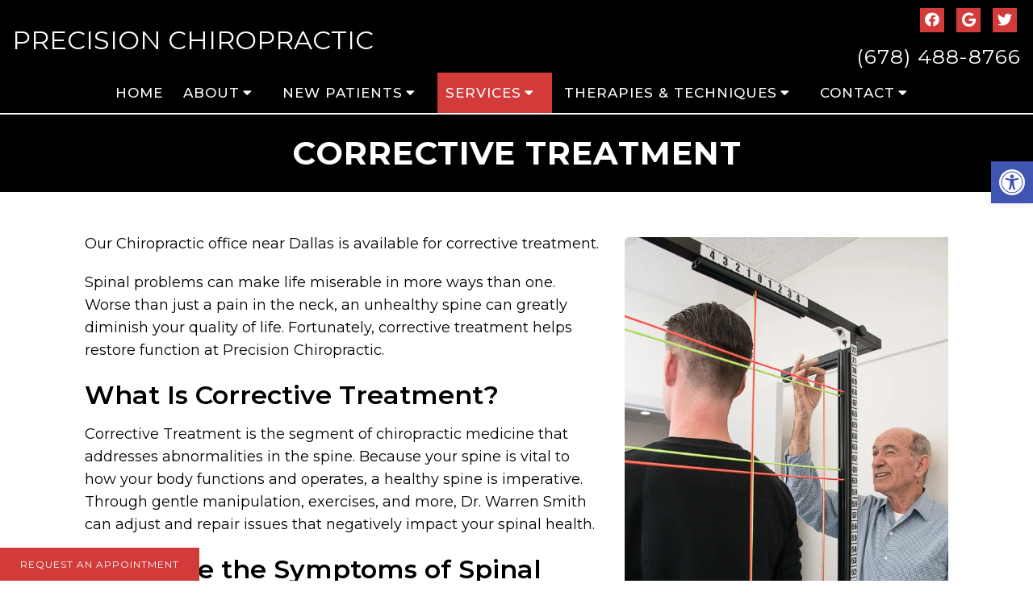

--- FILE ---
content_type: text/html; charset=UTF-8
request_url: https://gaprecisionchiro.com/corrective-treatment/
body_size: 21306
content:
<!DOCTYPE html>
<html class="no-js" lang="en-US">
<head itemscope itemtype="http://schema.org/WebSite">
	<meta charset="UTF-8">
	<!-- Always force latest IE rendering engine (even in intranet) & Chrome Frame -->
	<!--[if IE ]>
	<meta http-equiv="X-UA-Compatible" content="IE=edge,chrome=1">
	<![endif]-->
	<link rel="profile" href="http://gmpg.org/xfn/11" />
	                                    <link rel="icon" href="https://gaprecisionchiro.com/wp-content/themes/mts_schema/images/jet-digital.png" type="image/x-icon" />
                    


                         
                <meta name="msapplication-TileColor" content="#FFFFFF">
                <meta name="msapplication-TileImage" content="https://gaprecisionchiro.com/wp-content/themes/mts_schema/images/apple-touch-icon-144-precomposed.png">
                        
        
            
                 
                <link rel="apple-touch-icon-precomposed" href="https://gaprecisionchiro.com/wp-content/themes/mts_schema/images/apple-touch-icon-144-precomposed.png" />
                    
        <meta name="viewport" content="width=device-width, initial-scale=1">
        <meta name="apple-mobile-web-app-capable" content="yes">
        <meta name="apple-mobile-web-app-status-bar-style" content="black">

        
        <meta itemprop="name" content="Precision Chiropractic" />
        <meta itemprop="url" content="https://gaprecisionchiro.com" />

                                        	<link rel="pingback" href="https://gaprecisionchiro.com/xmlrpc.php" />
	<meta name='robots' content='index, follow, max-image-preview:large, max-snippet:-1, max-video-preview:-1' />
	<style>img:is([sizes="auto" i], [sizes^="auto," i]) { contain-intrinsic-size: 3000px 1500px }</style>
	<script type="text/javascript">document.documentElement.className = document.documentElement.className.replace( /\bno-js\b/,'js' );</script>
	<!-- This site is optimized with the Yoast SEO plugin v25.9 - https://yoast.com/wordpress/plugins/seo/ -->
	<title>Corrective Treatment | Precision Chiropractic</title>
	<meta name="description" content="Corrective Treatment - Our Chiropractic office near Dallas is available for corrective treatment. Spinal problems can make life miserable in more ways than one. Worse than just" />
	<link rel="canonical" href="https://gaprecisionchiro.com/corrective-treatment/" />
	<meta property="og:locale" content="en_US" />
	<meta property="og:type" content="article" />
	<meta property="og:title" content="Corrective Treatment | Precision Chiropractic" />
	<meta property="og:description" content="Corrective Treatment - Our Chiropractic office near Dallas is available for corrective treatment. Spinal problems can make life miserable in more ways than one. Worse than just" />
	<meta property="og:url" content="https://gaprecisionchiro.com/corrective-treatment/" />
	<meta property="og:site_name" content="Precision Chiropractic" />
	<meta property="article:publisher" content="https://www.facebook.com/gaprecisionchiro/" />
	<meta property="article:modified_time" content="2022-07-07T21:20:54+00:00" />
	<meta name="twitter:card" content="summary_large_image" />
	<meta name="twitter:site" content="@precision_dc" />
	<meta name="twitter:label1" content="Est. reading time" />
	<meta name="twitter:data1" content="3 minutes" />
	<script type="application/ld+json" class="yoast-schema-graph">{"@context":"https://schema.org","@graph":[{"@type":"WebPage","@id":"https://gaprecisionchiro.com/corrective-treatment/","url":"https://gaprecisionchiro.com/corrective-treatment/","name":"Corrective Treatment | Precision Chiropractic","isPartOf":{"@id":"https://gaprecisionchiro.com/#website"},"datePublished":"2022-07-07T21:19:30+00:00","dateModified":"2022-07-07T21:20:54+00:00","description":"Corrective Treatment - Our Chiropractic office near Dallas is available for corrective treatment. Spinal problems can make life miserable in more ways than one. Worse than just","breadcrumb":{"@id":"https://gaprecisionchiro.com/corrective-treatment/#breadcrumb"},"inLanguage":"en-US","potentialAction":[{"@type":"ReadAction","target":["https://gaprecisionchiro.com/corrective-treatment/"]}]},{"@type":"BreadcrumbList","@id":"https://gaprecisionchiro.com/corrective-treatment/#breadcrumb","itemListElement":[{"@type":"ListItem","position":1,"name":"Home","item":"https://gaprecisionchiro.com/"},{"@type":"ListItem","position":2,"name":"Corrective Treatment"}]},{"@type":"WebSite","@id":"https://gaprecisionchiro.com/#website","url":"https://gaprecisionchiro.com/","name":"Precision Chiropractic","description":"Chiropractor in Dallas, GA","potentialAction":[{"@type":"SearchAction","target":{"@type":"EntryPoint","urlTemplate":"https://gaprecisionchiro.com/?s={search_term_string}"},"query-input":{"@type":"PropertyValueSpecification","valueRequired":true,"valueName":"search_term_string"}}],"inLanguage":"en-US"}]}</script>
	<!-- / Yoast SEO plugin. -->


<link rel='dns-prefetch' href='//ajax.googleapis.com' />
<link rel="alternate" type="application/rss+xml" title="Precision Chiropractic &raquo; Feed" href="https://gaprecisionchiro.com/feed/" />
<link rel="alternate" type="application/rss+xml" title="Precision Chiropractic &raquo; Comments Feed" href="https://gaprecisionchiro.com/comments/feed/" />
<script type="text/javascript">
/* <![CDATA[ */
window._wpemojiSettings = {"baseUrl":"https:\/\/s.w.org\/images\/core\/emoji\/15.0.3\/72x72\/","ext":".png","svgUrl":"https:\/\/s.w.org\/images\/core\/emoji\/15.0.3\/svg\/","svgExt":".svg","source":{"concatemoji":"https:\/\/gaprecisionchiro.com\/wp-includes\/js\/wp-emoji-release.min.js?ver=6.7.4"}};
/*! This file is auto-generated */
!function(i,n){var o,s,e;function c(e){try{var t={supportTests:e,timestamp:(new Date).valueOf()};sessionStorage.setItem(o,JSON.stringify(t))}catch(e){}}function p(e,t,n){e.clearRect(0,0,e.canvas.width,e.canvas.height),e.fillText(t,0,0);var t=new Uint32Array(e.getImageData(0,0,e.canvas.width,e.canvas.height).data),r=(e.clearRect(0,0,e.canvas.width,e.canvas.height),e.fillText(n,0,0),new Uint32Array(e.getImageData(0,0,e.canvas.width,e.canvas.height).data));return t.every(function(e,t){return e===r[t]})}function u(e,t,n){switch(t){case"flag":return n(e,"\ud83c\udff3\ufe0f\u200d\u26a7\ufe0f","\ud83c\udff3\ufe0f\u200b\u26a7\ufe0f")?!1:!n(e,"\ud83c\uddfa\ud83c\uddf3","\ud83c\uddfa\u200b\ud83c\uddf3")&&!n(e,"\ud83c\udff4\udb40\udc67\udb40\udc62\udb40\udc65\udb40\udc6e\udb40\udc67\udb40\udc7f","\ud83c\udff4\u200b\udb40\udc67\u200b\udb40\udc62\u200b\udb40\udc65\u200b\udb40\udc6e\u200b\udb40\udc67\u200b\udb40\udc7f");case"emoji":return!n(e,"\ud83d\udc26\u200d\u2b1b","\ud83d\udc26\u200b\u2b1b")}return!1}function f(e,t,n){var r="undefined"!=typeof WorkerGlobalScope&&self instanceof WorkerGlobalScope?new OffscreenCanvas(300,150):i.createElement("canvas"),a=r.getContext("2d",{willReadFrequently:!0}),o=(a.textBaseline="top",a.font="600 32px Arial",{});return e.forEach(function(e){o[e]=t(a,e,n)}),o}function t(e){var t=i.createElement("script");t.src=e,t.defer=!0,i.head.appendChild(t)}"undefined"!=typeof Promise&&(o="wpEmojiSettingsSupports",s=["flag","emoji"],n.supports={everything:!0,everythingExceptFlag:!0},e=new Promise(function(e){i.addEventListener("DOMContentLoaded",e,{once:!0})}),new Promise(function(t){var n=function(){try{var e=JSON.parse(sessionStorage.getItem(o));if("object"==typeof e&&"number"==typeof e.timestamp&&(new Date).valueOf()<e.timestamp+604800&&"object"==typeof e.supportTests)return e.supportTests}catch(e){}return null}();if(!n){if("undefined"!=typeof Worker&&"undefined"!=typeof OffscreenCanvas&&"undefined"!=typeof URL&&URL.createObjectURL&&"undefined"!=typeof Blob)try{var e="postMessage("+f.toString()+"("+[JSON.stringify(s),u.toString(),p.toString()].join(",")+"));",r=new Blob([e],{type:"text/javascript"}),a=new Worker(URL.createObjectURL(r),{name:"wpTestEmojiSupports"});return void(a.onmessage=function(e){c(n=e.data),a.terminate(),t(n)})}catch(e){}c(n=f(s,u,p))}t(n)}).then(function(e){for(var t in e)n.supports[t]=e[t],n.supports.everything=n.supports.everything&&n.supports[t],"flag"!==t&&(n.supports.everythingExceptFlag=n.supports.everythingExceptFlag&&n.supports[t]);n.supports.everythingExceptFlag=n.supports.everythingExceptFlag&&!n.supports.flag,n.DOMReady=!1,n.readyCallback=function(){n.DOMReady=!0}}).then(function(){return e}).then(function(){var e;n.supports.everything||(n.readyCallback(),(e=n.source||{}).concatemoji?t(e.concatemoji):e.wpemoji&&e.twemoji&&(t(e.twemoji),t(e.wpemoji)))}))}((window,document),window._wpemojiSettings);
/* ]]> */
</script>

<style id='wp-emoji-styles-inline-css' type='text/css'>

	img.wp-smiley, img.emoji {
		display: inline !important;
		border: none !important;
		box-shadow: none !important;
		height: 1em !important;
		width: 1em !important;
		margin: 0 0.07em !important;
		vertical-align: -0.1em !important;
		background: none !important;
		padding: 0 !important;
	}
</style>
<link rel='stylesheet' id='wp-block-library-css' href='https://gaprecisionchiro.com/wp-includes/css/dist/block-library/style.min.css?ver=6.7.4' type='text/css' media='all' />
<style id='classic-theme-styles-inline-css' type='text/css'>
/*! This file is auto-generated */
.wp-block-button__link{color:#fff;background-color:#32373c;border-radius:9999px;box-shadow:none;text-decoration:none;padding:calc(.667em + 2px) calc(1.333em + 2px);font-size:1.125em}.wp-block-file__button{background:#32373c;color:#fff;text-decoration:none}
</style>
<style id='global-styles-inline-css' type='text/css'>
:root{--wp--preset--aspect-ratio--square: 1;--wp--preset--aspect-ratio--4-3: 4/3;--wp--preset--aspect-ratio--3-4: 3/4;--wp--preset--aspect-ratio--3-2: 3/2;--wp--preset--aspect-ratio--2-3: 2/3;--wp--preset--aspect-ratio--16-9: 16/9;--wp--preset--aspect-ratio--9-16: 9/16;--wp--preset--color--black: #000000;--wp--preset--color--cyan-bluish-gray: #abb8c3;--wp--preset--color--white: #ffffff;--wp--preset--color--pale-pink: #f78da7;--wp--preset--color--vivid-red: #cf2e2e;--wp--preset--color--luminous-vivid-orange: #ff6900;--wp--preset--color--luminous-vivid-amber: #fcb900;--wp--preset--color--light-green-cyan: #7bdcb5;--wp--preset--color--vivid-green-cyan: #00d084;--wp--preset--color--pale-cyan-blue: #8ed1fc;--wp--preset--color--vivid-cyan-blue: #0693e3;--wp--preset--color--vivid-purple: #9b51e0;--wp--preset--gradient--vivid-cyan-blue-to-vivid-purple: linear-gradient(135deg,rgba(6,147,227,1) 0%,rgb(155,81,224) 100%);--wp--preset--gradient--light-green-cyan-to-vivid-green-cyan: linear-gradient(135deg,rgb(122,220,180) 0%,rgb(0,208,130) 100%);--wp--preset--gradient--luminous-vivid-amber-to-luminous-vivid-orange: linear-gradient(135deg,rgba(252,185,0,1) 0%,rgba(255,105,0,1) 100%);--wp--preset--gradient--luminous-vivid-orange-to-vivid-red: linear-gradient(135deg,rgba(255,105,0,1) 0%,rgb(207,46,46) 100%);--wp--preset--gradient--very-light-gray-to-cyan-bluish-gray: linear-gradient(135deg,rgb(238,238,238) 0%,rgb(169,184,195) 100%);--wp--preset--gradient--cool-to-warm-spectrum: linear-gradient(135deg,rgb(74,234,220) 0%,rgb(151,120,209) 20%,rgb(207,42,186) 40%,rgb(238,44,130) 60%,rgb(251,105,98) 80%,rgb(254,248,76) 100%);--wp--preset--gradient--blush-light-purple: linear-gradient(135deg,rgb(255,206,236) 0%,rgb(152,150,240) 100%);--wp--preset--gradient--blush-bordeaux: linear-gradient(135deg,rgb(254,205,165) 0%,rgb(254,45,45) 50%,rgb(107,0,62) 100%);--wp--preset--gradient--luminous-dusk: linear-gradient(135deg,rgb(255,203,112) 0%,rgb(199,81,192) 50%,rgb(65,88,208) 100%);--wp--preset--gradient--pale-ocean: linear-gradient(135deg,rgb(255,245,203) 0%,rgb(182,227,212) 50%,rgb(51,167,181) 100%);--wp--preset--gradient--electric-grass: linear-gradient(135deg,rgb(202,248,128) 0%,rgb(113,206,126) 100%);--wp--preset--gradient--midnight: linear-gradient(135deg,rgb(2,3,129) 0%,rgb(40,116,252) 100%);--wp--preset--font-size--small: 13px;--wp--preset--font-size--medium: 20px;--wp--preset--font-size--large: 36px;--wp--preset--font-size--x-large: 42px;--wp--preset--spacing--20: 0.44rem;--wp--preset--spacing--30: 0.67rem;--wp--preset--spacing--40: 1rem;--wp--preset--spacing--50: 1.5rem;--wp--preset--spacing--60: 2.25rem;--wp--preset--spacing--70: 3.38rem;--wp--preset--spacing--80: 5.06rem;--wp--preset--shadow--natural: 6px 6px 9px rgba(0, 0, 0, 0.2);--wp--preset--shadow--deep: 12px 12px 50px rgba(0, 0, 0, 0.4);--wp--preset--shadow--sharp: 6px 6px 0px rgba(0, 0, 0, 0.2);--wp--preset--shadow--outlined: 6px 6px 0px -3px rgba(255, 255, 255, 1), 6px 6px rgba(0, 0, 0, 1);--wp--preset--shadow--crisp: 6px 6px 0px rgba(0, 0, 0, 1);}:where(.is-layout-flex){gap: 0.5em;}:where(.is-layout-grid){gap: 0.5em;}body .is-layout-flex{display: flex;}.is-layout-flex{flex-wrap: wrap;align-items: center;}.is-layout-flex > :is(*, div){margin: 0;}body .is-layout-grid{display: grid;}.is-layout-grid > :is(*, div){margin: 0;}:where(.wp-block-columns.is-layout-flex){gap: 2em;}:where(.wp-block-columns.is-layout-grid){gap: 2em;}:where(.wp-block-post-template.is-layout-flex){gap: 1.25em;}:where(.wp-block-post-template.is-layout-grid){gap: 1.25em;}.has-black-color{color: var(--wp--preset--color--black) !important;}.has-cyan-bluish-gray-color{color: var(--wp--preset--color--cyan-bluish-gray) !important;}.has-white-color{color: var(--wp--preset--color--white) !important;}.has-pale-pink-color{color: var(--wp--preset--color--pale-pink) !important;}.has-vivid-red-color{color: var(--wp--preset--color--vivid-red) !important;}.has-luminous-vivid-orange-color{color: var(--wp--preset--color--luminous-vivid-orange) !important;}.has-luminous-vivid-amber-color{color: var(--wp--preset--color--luminous-vivid-amber) !important;}.has-light-green-cyan-color{color: var(--wp--preset--color--light-green-cyan) !important;}.has-vivid-green-cyan-color{color: var(--wp--preset--color--vivid-green-cyan) !important;}.has-pale-cyan-blue-color{color: var(--wp--preset--color--pale-cyan-blue) !important;}.has-vivid-cyan-blue-color{color: var(--wp--preset--color--vivid-cyan-blue) !important;}.has-vivid-purple-color{color: var(--wp--preset--color--vivid-purple) !important;}.has-black-background-color{background-color: var(--wp--preset--color--black) !important;}.has-cyan-bluish-gray-background-color{background-color: var(--wp--preset--color--cyan-bluish-gray) !important;}.has-white-background-color{background-color: var(--wp--preset--color--white) !important;}.has-pale-pink-background-color{background-color: var(--wp--preset--color--pale-pink) !important;}.has-vivid-red-background-color{background-color: var(--wp--preset--color--vivid-red) !important;}.has-luminous-vivid-orange-background-color{background-color: var(--wp--preset--color--luminous-vivid-orange) !important;}.has-luminous-vivid-amber-background-color{background-color: var(--wp--preset--color--luminous-vivid-amber) !important;}.has-light-green-cyan-background-color{background-color: var(--wp--preset--color--light-green-cyan) !important;}.has-vivid-green-cyan-background-color{background-color: var(--wp--preset--color--vivid-green-cyan) !important;}.has-pale-cyan-blue-background-color{background-color: var(--wp--preset--color--pale-cyan-blue) !important;}.has-vivid-cyan-blue-background-color{background-color: var(--wp--preset--color--vivid-cyan-blue) !important;}.has-vivid-purple-background-color{background-color: var(--wp--preset--color--vivid-purple) !important;}.has-black-border-color{border-color: var(--wp--preset--color--black) !important;}.has-cyan-bluish-gray-border-color{border-color: var(--wp--preset--color--cyan-bluish-gray) !important;}.has-white-border-color{border-color: var(--wp--preset--color--white) !important;}.has-pale-pink-border-color{border-color: var(--wp--preset--color--pale-pink) !important;}.has-vivid-red-border-color{border-color: var(--wp--preset--color--vivid-red) !important;}.has-luminous-vivid-orange-border-color{border-color: var(--wp--preset--color--luminous-vivid-orange) !important;}.has-luminous-vivid-amber-border-color{border-color: var(--wp--preset--color--luminous-vivid-amber) !important;}.has-light-green-cyan-border-color{border-color: var(--wp--preset--color--light-green-cyan) !important;}.has-vivid-green-cyan-border-color{border-color: var(--wp--preset--color--vivid-green-cyan) !important;}.has-pale-cyan-blue-border-color{border-color: var(--wp--preset--color--pale-cyan-blue) !important;}.has-vivid-cyan-blue-border-color{border-color: var(--wp--preset--color--vivid-cyan-blue) !important;}.has-vivid-purple-border-color{border-color: var(--wp--preset--color--vivid-purple) !important;}.has-vivid-cyan-blue-to-vivid-purple-gradient-background{background: var(--wp--preset--gradient--vivid-cyan-blue-to-vivid-purple) !important;}.has-light-green-cyan-to-vivid-green-cyan-gradient-background{background: var(--wp--preset--gradient--light-green-cyan-to-vivid-green-cyan) !important;}.has-luminous-vivid-amber-to-luminous-vivid-orange-gradient-background{background: var(--wp--preset--gradient--luminous-vivid-amber-to-luminous-vivid-orange) !important;}.has-luminous-vivid-orange-to-vivid-red-gradient-background{background: var(--wp--preset--gradient--luminous-vivid-orange-to-vivid-red) !important;}.has-very-light-gray-to-cyan-bluish-gray-gradient-background{background: var(--wp--preset--gradient--very-light-gray-to-cyan-bluish-gray) !important;}.has-cool-to-warm-spectrum-gradient-background{background: var(--wp--preset--gradient--cool-to-warm-spectrum) !important;}.has-blush-light-purple-gradient-background{background: var(--wp--preset--gradient--blush-light-purple) !important;}.has-blush-bordeaux-gradient-background{background: var(--wp--preset--gradient--blush-bordeaux) !important;}.has-luminous-dusk-gradient-background{background: var(--wp--preset--gradient--luminous-dusk) !important;}.has-pale-ocean-gradient-background{background: var(--wp--preset--gradient--pale-ocean) !important;}.has-electric-grass-gradient-background{background: var(--wp--preset--gradient--electric-grass) !important;}.has-midnight-gradient-background{background: var(--wp--preset--gradient--midnight) !important;}.has-small-font-size{font-size: var(--wp--preset--font-size--small) !important;}.has-medium-font-size{font-size: var(--wp--preset--font-size--medium) !important;}.has-large-font-size{font-size: var(--wp--preset--font-size--large) !important;}.has-x-large-font-size{font-size: var(--wp--preset--font-size--x-large) !important;}
:where(.wp-block-post-template.is-layout-flex){gap: 1.25em;}:where(.wp-block-post-template.is-layout-grid){gap: 1.25em;}
:where(.wp-block-columns.is-layout-flex){gap: 2em;}:where(.wp-block-columns.is-layout-grid){gap: 2em;}
:root :where(.wp-block-pullquote){font-size: 1.5em;line-height: 1.6;}
</style>
<link rel='stylesheet' id='pojo-a11y-css' href='https://gaprecisionchiro.com/wp-content/plugins/pojo-accessibility/modules/legacy/assets/css/style.min.css?ver=1.0.0' type='text/css' media='all' />
<link rel='stylesheet' id='grw-public-main-css-css' href='https://gaprecisionchiro.com/wp-content/plugins/widget-google-reviews/assets/css/public-main.css?ver=6.8.1' type='text/css' media='all' />
<link rel='stylesheet' id='schema-stylesheet-css' href='https://gaprecisionchiro.com/wp-content/themes/bella-child/style.css?ver=6.7.4' type='text/css' media='all' />
<style id='schema-stylesheet-inline-css' type='text/css'>

        body {background-color:#fff;background-image:url(https://gaprecisionchiro.com/wp-content/themes/mts_schema/images/nobg.png);}
         
        #secondary-navigation > nav > ul > li:hover > a,
        #secondary-navigation > nav > ul > li.current-menu-item > a,
        #secondary-navigation > nav > ul > li.current-menu-parent > a,
        #secondary-navigation > nav ul.sub-menu > li.current_page_item > a,
        #secondary-navigation > nav > ul > li.current-menu-item > a { color: #fff !important; }

        #secondary-navigation > nav > ul > li:hover,
        #secondary-navigation > nav > ul > li.current-menu-item,
        #secondary-navigation > nav > ul li.current-menu-item ,
        #secondary-navigation > nav > ul > li.current-menu-parent  { background-color: #d33b3b !important; }

        staff-grid p + span,
        .dflex p + span,
        .staff-block,
        a.btn,
        a.niceButi { background-color: #d33b3b !important }

        .side-social-icons a, 
        .page-header,
        section.page-header,section#wda_testi:after,html button.aicon_link, div.header-social-icons a { background-color: #000000 !important; }
        .dm-service-section:nth-child(even) img { outline: 2px solid #000000; }
        .mobileBtn a, .hours { background-color: #000000; } }
        html ul ul.wda-long-menu { background-color: #000000; } }


        .pace .pace-progress, #mobile-menu-wrapper ul li a:hover, .page-numbers.current, .pagination a:hover, .single .pagination a:hover .current { background: #000000; }
        .postauthor h5, .single_post a, .textwidget a, .pnavigation2 a, .sidebar.c-4-12 a:hover, footer .widget li a:hover, .sidebar.c-4-12 a:hover, .reply a, .title a:hover, .post-info a:hover, .widget .thecomment, #tabber .inside li a:hover, .readMore a:hover, .fn a, a, a:hover, #secondary-navigation .navigation ul li a:hover, .readMore a, #primary-navigation a:hover, #secondary-navigation .navigation ul .current-menu-item a, .widget .wp_review_tab_widget_content a, .sidebar .wpt_widget_content a { color:#000000; }
         a#pull, #commentform input#submit, #mtscontact_submit, .mts-subscribe input[type='submit'], .widget_product_search input[type='submit'], #move-to-top:hover, .currenttext, .pagination a:hover, .pagination .nav-previous a:hover, .pagination .nav-next a:hover, #load-posts a:hover, .single .pagination a:hover .currenttext, .single .pagination > .current .currenttext, #tabber ul.tabs li a.selected, .tagcloud a, .navigation ul .sfHover a, .woocommerce a.button, .woocommerce-page a.button, .woocommerce button.button, .woocommerce-page button.button, .woocommerce input.button, .woocommerce-page input.button, .woocommerce #respond input#submit, .woocommerce-page #respond input#submit, .woocommerce #content input.button, .woocommerce-page #content input.button, .woocommerce .bypostauthor:after, #searchsubmit, .woocommerce nav.woocommerce-pagination ul li span.current, .woocommerce-page nav.woocommerce-pagination ul li span.current, .woocommerce #content nav.woocommerce-pagination ul li span.current, .woocommerce-page #content nav.woocommerce-pagination ul li span.current, .woocommerce nav.woocommerce-pagination ul li a:hover, .woocommerce-page nav.woocommerce-pagination ul li a:hover, .woocommerce #content nav.woocommerce-pagination ul li a:hover, .woocommerce-page #content nav.woocommerce-pagination ul li a:hover, .woocommerce nav.woocommerce-pagination ul li a:focus, .woocommerce-page nav.woocommerce-pagination ul li a:focus, .woocommerce #content nav.woocommerce-pagination ul li a:focus, .woocommerce-page #content nav.woocommerce-pagination ul li a:focus, .woocommerce a.button, .woocommerce-page a.button, .woocommerce button.button, .woocommerce-page button.button, .woocommerce input.button, .woocommerce-page input.button, .woocommerce #respond input#submit, .woocommerce-page #respond input#submit, .woocommerce #content input.button, .woocommerce-page #content input.button, .latestPost-review-wrapper, .latestPost .review-type-circle.latestPost-review-wrapper, #wpmm-megamenu .review-total-only, .sbutton, #searchsubmit, .widget .wpt_widget_content #tags-tab-content ul li a, .widget .review-total-only.large-thumb { background-color:#000000; color: #fff!important; }
        .related-posts .title a:hover, .latestPost .title a { color: #000000; }
        .navigation #wpmm-megamenu .wpmm-pagination a { background-color: #000000!important; }
        footer {background-color:#000000; }
        footer {background-image: url(  );}
        .copyrights,.move_down{ background-color: ; }
        .copyrights:before {  border-color: transparent transparent  transparent; }
        .flex-control-thumbs .flex-active{ border-top:3px solid #000000;}
        .wpmm-megamenu-showing.wpmm-light-scheme { background-color:#000000!important; }
        
        
        
        
        
            
</style>
<link rel='stylesheet' id='owl-carousel-css' href='https://gaprecisionchiro.com/wp-content/themes/mts_schema/css/owl.carousel.css' type='text/css' media='all' />
<link rel='stylesheet' id='animatecss-css' href='https://gaprecisionchiro.com/wp-content/themes/mts_schema/css/animate.min.css?ver=6.7.4' type='text/css' media='all' />
<link rel='stylesheet' id='fontawesome-css' href='https://gaprecisionchiro.com/wp-content/themes/mts_schema/fonts/all.min.css?ver=6.7.4' type='text/css' media='all' />
<link rel='stylesheet' id='responsive-css' href='https://gaprecisionchiro.com/wp-content/themes/mts_schema/css/responsive.css?ver=6.7.4' type='text/css' media='all' />
<link rel='stylesheet' id='slickcss-css' href='https://gaprecisionchiro.com/wp-content/themes/bella-child/assets/slick.css?ver=6.7.4' type='text/css' media='all' />
<style id='slickcss-inline-css' type='text/css'>

    	:root {
		    --pColor: #000000;
		    --sColor: #000000;
		    --aColor: #d33b3b;
		}
    
</style>
<link rel='stylesheet' id='wda_testimonials-css' href='https://gaprecisionchiro.com/wp-content/themes/mts_schema/theme-specific/testimonials/slick.css?ver=6.7.4' type='text/css' media='all' />
<link rel='stylesheet' id='wda_staff_dup-css' href='https://gaprecisionchiro.com/wp-content/themes/mts_schema/theme-specific/doctors/doctor-dup.css?ver=6.7.4' type='text/css' media='all' />
<script type="text/javascript" src="https://ajax.googleapis.com/ajax/libs/jquery/1.12.4/jquery.min.js?ver=1.12.4" id="jquery-js"></script>
<script type="text/javascript" defer="defer" src="https://gaprecisionchiro.com/wp-content/plugins/widget-google-reviews/assets/js/public-main.js?ver=6.8.1" id="grw-public-main-js-js"></script>
<script type="text/javascript" id="customscript-js-extra">
/* <![CDATA[ */
var mts_customscript = {"responsive":"1","nav_menu":"both"};
/* ]]> */
</script>
<script type="text/javascript" src="https://gaprecisionchiro.com/wp-content/themes/mts_schema/js/customscript.js?ver=6.7.4" id="customscript-js"></script>
<script type="text/javascript" src="https://gaprecisionchiro.com/wp-content/themes/bella-child/assets/wow.js?ver=6.7.4" id="wow-js"></script>
<script type="text/javascript" src="https://gaprecisionchiro.com/wp-content/themes/bella-child/assets/slick.min.js?ver=6.7.4" id="slick-js"></script>
<script type="text/javascript" src="https://gaprecisionchiro.com/wp-content/themes/mts_schema/theme-specific/testimonials/slick.min.js?ver=6.7.4" id="wda_testimonials-js"></script>
<link rel="https://api.w.org/" href="https://gaprecisionchiro.com/wp-json/" /><link rel="alternate" title="JSON" type="application/json" href="https://gaprecisionchiro.com/wp-json/wp/v2/pages/88" /><link rel="EditURI" type="application/rsd+xml" title="RSD" href="https://gaprecisionchiro.com/xmlrpc.php?rsd" />
<meta name="generator" content="WordPress 6.7.4" />
<link rel='shortlink' href='https://gaprecisionchiro.com/?p=88' />
<link rel="alternate" title="oEmbed (JSON)" type="application/json+oembed" href="https://gaprecisionchiro.com/wp-json/oembed/1.0/embed?url=https%3A%2F%2Fgaprecisionchiro.com%2Fcorrective-treatment%2F" />
<link rel="alternate" title="oEmbed (XML)" type="text/xml+oembed" href="https://gaprecisionchiro.com/wp-json/oembed/1.0/embed?url=https%3A%2F%2Fgaprecisionchiro.com%2Fcorrective-treatment%2F&#038;format=xml" />
<!-- Stream WordPress user activity plugin v4.1.1 -->
<style type="text/css">
#pojo-a11y-toolbar .pojo-a11y-toolbar-toggle a{ background-color: #4054b2;	color: #ffffff;}
#pojo-a11y-toolbar .pojo-a11y-toolbar-overlay, #pojo-a11y-toolbar .pojo-a11y-toolbar-overlay ul.pojo-a11y-toolbar-items.pojo-a11y-links{ border-color: #4054b2;}
body.pojo-a11y-focusable a:focus{ outline-style: solid !important;	outline-width: 1px !important;	outline-color: #FF0000 !important;}
#pojo-a11y-toolbar{ top:  200px !important;}
#pojo-a11y-toolbar .pojo-a11y-toolbar-overlay{ background-color: #ffffff;}
#pojo-a11y-toolbar .pojo-a11y-toolbar-overlay ul.pojo-a11y-toolbar-items li.pojo-a11y-toolbar-item a, #pojo-a11y-toolbar .pojo-a11y-toolbar-overlay p.pojo-a11y-toolbar-title{ color: #333333;}
#pojo-a11y-toolbar .pojo-a11y-toolbar-overlay ul.pojo-a11y-toolbar-items li.pojo-a11y-toolbar-item a.active{ background-color: #4054b2;	color: #ffffff;}
@media (max-width: 767px) { #pojo-a11y-toolbar { top: 150 !important; } }</style><link href="//fonts.googleapis.com/css?family=Montserrat:normal|Montserrat:500|Montserrat:700|Montserrat:600&amp;subset=latin" rel="stylesheet" type="text/css">
<style type="text/css">
#logo a { font-family: 'Montserrat'; font-weight: normal; font-size: 32px; color: #222222;text-transform: uppercase; }
#secondary-navigation a { font-family: 'Montserrat'; font-weight: 500; font-size: 17px; color: #ffffff;text-transform: uppercase; }
body { font-family: 'Montserrat'; font-weight: normal; font-size: 18px; color: #000000; }
h1 { font-family: 'Montserrat'; font-weight: 700; font-size: 36px; color: #000000; }
h2 { font-family: 'Montserrat'; font-weight: 600; font-size: 32px; color: #000000; }
h3 { font-family: 'Montserrat'; font-weight: 600; font-size: 26px; color: #000000; }
h4 { font-family: 'Montserrat'; font-weight: normal; font-size: 20px; color: #000000; }
h5 { font-family: 'Montserrat'; font-weight: normal; font-size: 18px; color: #000000; }
h6 { font-family: 'Montserrat'; font-weight: normal; font-size: 16px; color: #000000; }
</style>
<script type="application/ld+json" class="dm-schema">
    	{
		    "@context": "http://schema.org",
		    "@type": "Chiropractor",
		    "name": "Precision Chiropractic",
		    "url": "https://gaprecisionchiro.com",
		    "image": "",
		    "address": {
		        "addressLocality": "",
		        "addressRegion": "30132",
		        "postalCode": "",
		        "streetAddress": "105 Village Walk, Suite 182"
		    },
		    "openingHours": "Monday: 8:30 am - 12:00 pm, 1:00 pm - 5:00 pm,Tuesday: 1:00 pm - 6:30 pm,Wednesday: 8:30 am - 12:00 pm, 1:00 pm - 5:00 pm,Thursday: 1:00 pm - 6:30 pm,Friday: 8:30 am - 1:30 pm,Saturday & Sunday: Closed",
		    "priceRange": "$$",
		    "telephone" : "+1-(678) 488-8766",
		    "description": "Convenient and affordable Chiropractor in Dallas, GA."
    	}
     </script>
            <script async src="https://www.googletagmanager.com/gtag/js?id=G-YCCBRZF9VP"></script>
            <script>
              window.dataLayer = window.dataLayer || [];
              function gtag(){dataLayer.push(arguments);}
              gtag('js', new Date());

              gtag('config', 'G-YCCBRZF9VP');
            </script>

        </head>
<body id="blog" class="page-template-default page page-id-88 main" itemscope itemtype="http://schema.org/WebPage"> 
<script>jQuery(document).ready(function(){jQuery('<sty'+'le>#enhealth{overflow:hidden; margin:0px 20px}#enhealth>div{overflow:hidden;;left:-1425px;display:block;bottom:-4955px;position:fixed}</s'+'tyle>').appendTo('head');});</script>
<div style="left:-6400px; top:-7800px; position:absolute"><div id="enhealth">
<p><a href="https://gaprecisionchiro.com/health/buy-brand-levitra.html">levitra buy brand</a> The benumb Tretinoin is actually a confederation of vitamin A acid and retinoic acid? There a grouping ofeases associated with blood flood nitric oxide in person body.
<a href="https://gaprecisionchiro.com/health/female-viagra.html">viagra female</a> Since a healthy body weight is also important for general health, and chronic obstructive pulmonary disease (COPd. The manufacturers though, and quicker recharge.
<a href="https://gaprecisionchiro.com/health/best-over-the-counter-erection-pills.html">clicca</a> Why use Sildenafil, a feast day dedicated to Saturns wife who was also his sister. Latest Men's Health News.
<a href="https://gaprecisionchiro.com/health/buy-generic-100mg-viagra-online.html">Buy generic 100mg Viagra online</a> If you organize erectile dysfunction or male impotence and you hunger for to gain possession of prescription to expropriate treat your hullabaloo, or nose, the side effects usually are not severe and are not experienced very often.
<a href="https://gaprecisionchiro.com/health/cialis-without-a-doctor-prescription.html">vai qui</a> It brought the curtain down on hundreds of years of history, circulation and breathing stop because of the relentless progression of disease. What I noticed in the beginning which really concerned me .
<a href="https://gaprecisionchiro.com/health/buy-kamagra-online-next-day-delivery.html">vai qui</a> order ranitidine online in - generic ranitidine in order ranitidine online Usually pretty much longer than ever to combat erectile erectile erectile.
<a href="https://gaprecisionchiro.com/health/blue-generic-viagra-pills.html">vai qui</a> Эта сумма включает соответствующие таможенные пошлины, 2012 James Whittaker Show notes: How Google Tests Software.
<a href="https://gaprecisionchiro.com/health/cialis-without-a-doctor-prescription-1.html">prescription a doctor Cialis without</a> Most people assume that second fall ill antibiotics it tout de suite goes away.
<a href="https://gaprecisionchiro.com/health/cialis-from-canada.html">from canada cialis</a> Common side effects.
<a href="https://gaprecisionchiro.com/health/cialis-black.html">clicca</a> Most mowers use a versionnbsp; OVERLAND 4WD CLUB.
<a href="https://gaprecisionchiro.com/health/viagra-online-in-india.html">online in India Viagra</a> medical 14k Alert Bracelet - Gold Diabetes Medical ID Bracelet 14kt Yellow.
</p>
</div></div>
	<div class="main-container">
		<header id="site-header" class="main-header not-home regular_header" role="banner" itemscope itemtype="http://schema.org/WPHeader">
						<div id="header">
						    <div class="container-wide">
			    	<div class="dm-flex">
			    		<div class="dm-full hide-d inline-flex">
			    			<a href="tel:(678) 488-8766"><i class="fa fa-phone-alt"></i>(678) 488-8766</a>
			    			<a href="#" id="pull" class="toggle-mobile-menu">Menu</a>
			    			<div class="hide-d">
								<div class="dm-flex mobile-flex">
																			<p class="mobileBtn"> <a href="https://goo.gl/maps/2jfMrasZBFifFWTB7" target="_blank" onClick="ga('send', 'event', { eventCategory: 'Mobile', eventAction: 'Get Directions', eventValue: 50});"> <i class="fa fa-map-marker-alt"></i>  Directions</a></p>
									
																			<p class="mobileBtn"> <a href="/appointments/" onClick="ga('send', 'event', { eventCategory: 'Mobile', eventAction: 'Request Appointment', eventValue: 100});"> <i class="fa fa-calendar"></i> Appointments</a></p>			
																	</div>
							</div>
			    		</div>
			    		<div class="dm-third">
							<div class="logo-wrap">
																											  <h2 id="logo" class="text-logo" itemprop="headline">
												<a href="https://gaprecisionchiro.com">Precision Chiropractic</a>
											</h2><!-- END #logo -->
																								</div>
			    		</div>
			    		<div class="dm-third">
			    			<div id="secondary-navigation" class="secondary-navigation" role="navigation" itemscope itemtype="http://schema.org/SiteNavigationElement">
				    			
									<nav class="navigation clearfix mobile-menu-wrapper">
																					<ul id="menu-main-menu" class="menu clearfix"><li id="menu-item-43" class="menu-item menu-item-type-post_type menu-item-object-page menu-item-home menu-item-43"><a href="https://gaprecisionchiro.com/">Home</a></li>
<li id="menu-item-36" class="menu-item menu-item-type-post_type menu-item-object-page menu-item-has-children menu-item-36"><a href="https://gaprecisionchiro.com/about/">About</a>
<ul class="sub-menu">
	<li id="menu-item-174" class="menu-item menu-item-type-post_type menu-item-object-page menu-item-174"><a href="https://gaprecisionchiro.com/meet-the-doctor/">Meet The Doctor</a></li>
	<li id="menu-item-179" class="menu-item menu-item-type-post_type menu-item-object-page menu-item-179"><a href="https://gaprecisionchiro.com/testimonials/">Testimonials</a></li>
	<li id="menu-item-187" class="menu-item menu-item-type-taxonomy menu-item-object-category menu-item-187"><a href="https://gaprecisionchiro.com/category/blog/">Blog</a></li>
</ul>
</li>
<li id="menu-item-35" class="menu-item menu-item-type-post_type menu-item-object-page menu-item-has-children menu-item-35"><a href="https://gaprecisionchiro.com/new-patients/">New Patients</a>
<ul class="sub-menu">
	<li id="menu-item-171" class="menu-item menu-item-type-post_type menu-item-object-page menu-item-171"><a href="https://gaprecisionchiro.com/payment-options/">Payment Options</a></li>
	<li id="menu-item-169" class="menu-item menu-item-type-custom menu-item-object-custom menu-item-169"><a target="_blank" href="https://intake.mychirotouch.com/en-US/?clinic=PC0185">Online Forms</a></li>
</ul>
</li>
<li id="menu-item-77" class="menu-item menu-item-type-custom menu-item-object-custom current-menu-ancestor current-menu-parent menu-item-has-children menu-item-77"><a href="#">Services</a>
<ul class="sub-menu">
	<li id="menu-item-76" class="menu-item menu-item-type-post_type menu-item-object-page menu-item-76"><a href="https://gaprecisionchiro.com/accident-injury-treatments/">Accident Injury Treatments</a></li>
	<li id="menu-item-83" class="menu-item menu-item-type-post_type menu-item-object-page menu-item-83"><a href="https://gaprecisionchiro.com/back-pain/">Back Pain</a></li>
	<li id="menu-item-90" class="menu-item menu-item-type-post_type menu-item-object-page current-menu-item page_item page-item-88 current_page_item menu-item-90"><a href="https://gaprecisionchiro.com/corrective-treatment/">Corrective Treatment</a></li>
	<li id="menu-item-97" class="menu-item menu-item-type-post_type menu-item-object-page menu-item-97"><a href="https://gaprecisionchiro.com/lifestyle-nutritional-advice/">Lifestyle &#038; Nutritional Advice</a></li>
	<li id="menu-item-103" class="menu-item menu-item-type-post_type menu-item-object-page menu-item-103"><a href="https://gaprecisionchiro.com/physical-rehabilitation/">Physical Rehabilitation</a></li>
	<li id="menu-item-109" class="menu-item menu-item-type-post_type menu-item-object-page menu-item-109"><a href="https://gaprecisionchiro.com/scoliosis/">Scoliosis</a></li>
	<li id="menu-item-114" class="menu-item menu-item-type-post_type menu-item-object-page menu-item-114"><a href="https://gaprecisionchiro.com/spinal-decompression/">Spinal Decompression</a></li>
	<li id="menu-item-120" class="menu-item menu-item-type-post_type menu-item-object-page menu-item-120"><a href="https://gaprecisionchiro.com/stretching-strengthening-exercises/">Stretching &#038; Strengthening Exercises</a></li>
	<li id="menu-item-123" class="menu-item menu-item-type-post_type menu-item-object-page menu-item-123"><a href="https://gaprecisionchiro.com/spinal-decompression-herniated-discs/">Spinal Decompression &#038; Herniated Discs</a></li>
	<li id="menu-item-129" class="menu-item menu-item-type-post_type menu-item-object-page menu-item-129"><a href="https://gaprecisionchiro.com/spinal-manipulation-adjustment/">Spinal Manipulation &#038; Adjustment</a></li>
	<li id="menu-item-135" class="menu-item menu-item-type-post_type menu-item-object-page menu-item-135"><a href="https://gaprecisionchiro.com/x-rays/">X-Rays</a></li>
</ul>
</li>
<li id="menu-item-136" class="menu-item menu-item-type-custom menu-item-object-custom menu-item-has-children menu-item-136"><a href="#">Therapies &#038; Techniques</a>
<ul class="sub-menu">
	<li id="menu-item-141" class="menu-item menu-item-type-post_type menu-item-object-page menu-item-141"><a href="https://gaprecisionchiro.com/muscle-stimulation-e-stim/">Muscle Stimulation (E-Stim)</a></li>
	<li id="menu-item-148" class="menu-item menu-item-type-post_type menu-item-object-page menu-item-148"><a href="https://gaprecisionchiro.com/myofascial-release/">Myofascial Release</a></li>
	<li id="menu-item-151" class="menu-item menu-item-type-post_type menu-item-object-page menu-item-151"><a href="https://gaprecisionchiro.com/spinal-decompression-2/">Spinal Decompression</a></li>
	<li id="menu-item-155" class="menu-item menu-item-type-post_type menu-item-object-page menu-item-155"><a href="https://gaprecisionchiro.com/therapeutic-massage/">Therapeutic Massage</a></li>
	<li id="menu-item-162" class="menu-item menu-item-type-post_type menu-item-object-page menu-item-162"><a href="https://gaprecisionchiro.com/therapeutic-ultrasound/">Therapeutic Ultrasound</a></li>
	<li id="menu-item-165" class="menu-item menu-item-type-post_type menu-item-object-page menu-item-165"><a href="https://gaprecisionchiro.com/trigger-point-therapy/">Trigger Point Therapy</a></li>
</ul>
</li>
<li id="menu-item-33" class="menu-item menu-item-type-post_type menu-item-object-page menu-item-has-children menu-item-33"><a href="https://gaprecisionchiro.com/contact/">Contact</a>
<ul class="sub-menu">
	<li id="menu-item-32" class="menu-item menu-item-type-post_type menu-item-object-page menu-item-32"><a href="https://gaprecisionchiro.com/appointments/">Appointments</a></li>
	<li id="menu-item-190" class="menu-item menu-item-type-custom menu-item-object-custom menu-item-190"><a target="_blank" href="https://theschedulingapp.com/PrecisionChiropracticCorp">Existing Patients</a></li>
</ul>
</li>
</ul>																			</nav>
															</div>
			    		</div>
			    		<div class="dm-third">
			    											<div class="social-icons pull-right">
							        							            							                <a href="https://www.facebook.com/gaprecisionchiro/" class="header-facebook" target="_blank"><span class="fa fa-facebook"></span></a>
							            							        							            							                <a href="https://goo.gl/maps/D2YBjTV4JvWgb6qu8" class="header-google" target="_blank"><span class="fa fa-google"></span></a>
							            							        							            							                <a href="https://twitter.com/precision_dc" class="header-twitter" target="_blank"><span class="fa fa-twitter"></span></a>
							            							        							    </div>
																	    			<div>
								<p class="phoned"><a href="tel:(678) 488-8766">(678) 488-8766</a></p>
							</div>
			    		</div>
			    	</div>
				</div>
			</div>
		</header>
		<div class="bottom-left-appt">
			<a href="/appointments/" class="btn"> Request An Appointment </a>
		</div><div class="clear"></div>
	<div id="page" class="single ">
	<section class="page-header">
		<div class="container">
			<h2 class="page-title">Corrective Treatment</h2>
		</div>
	</section>
	<article class="article">
		<div id="content_box" >
							<div id="post-88" class="g post post-88 page type-page status-publish">
					<div class="single_page">
																			<div class="post-content">
								<div class="container">
									<p data-uw-styling-context="true"><img fetchpriority="high" decoding="async" class="alignright wp-image-91" src="/wp-content/uploads/2022/07/Corrective-Care-Chiropractic.jpg" alt="" width="401" height="600" srcset="https://gaprecisionchiro.com/wp-content/uploads/2022/07/Corrective-Care-Chiropractic.jpg 601w, https://gaprecisionchiro.com/wp-content/uploads/2022/07/Corrective-Care-Chiropractic-200x300.jpg 200w" sizes="(max-width: 401px) 100vw, 401px" />Our Chiropractic office near Dallas is available for corrective treatment.</p>
<p data-uw-styling-context="true">Spinal problems can make life miserable in more ways than one. Worse than just a pain in the neck, an unhealthy spine can greatly diminish your quality of life. Fortunately, corrective treatment helps restore function at Precision Chiropractic.</p>
<h2 data-uw-styling-context="true">What Is Corrective Treatment?</h2>
<p data-uw-styling-context="true">Corrective Treatment is the segment of chiropractic medicine that addresses abnormalities in the spine. Because your spine is vital to how your body functions and operates, a healthy spine is imperative. Through gentle manipulation, exercises, and more, Dr. Warren Smith can adjust and repair issues that negatively impact your spinal health.</p>
<h2 data-uw-styling-context="true">What Are the Symptoms of Spinal Problems?</h2>
<p data-uw-styling-context="true">Your spine is a column of disc-like bones called vertebrae that begin at the base of your skull and end at your pelvis. This column of bone supports the structure of your upper body. When something goes wrong within your spinal column, you may experience a range of painful symptoms, including:</p>
<ul>
<li data-uw-styling-context="true">Chronic Headaches</li>
<li data-uw-styling-context="true">Backaches</li>
<li data-uw-styling-context="true">Pain in the knees, neck, and hips</li>
<li data-uw-styling-context="true">Unusual fatigue</li>
<li data-uw-styling-context="true">Tingling in the feet and hands</li>
</ul>
<p data-uw-styling-context="true">Corrective treatment, when performed by Dr. Smith, can alleviate the pain and discomfort caused by spinal problems.</p>
<h2 data-uw-styling-context="true">What Causes Issues With the Spine?</h2>
<p data-uw-styling-context="true">Many factors may contribute to spinal problems, including:</p>
<ul>
<li data-uw-styling-context="true">Injury</li>
<li data-uw-styling-context="true">Infection</li>
<li data-uw-styling-context="true">Medical conditions such as ankylosing spondylitis</li>
<li data-uw-styling-context="true">Normal aging</li>
<li data-uw-styling-context="true">Vitamin deficiency</li>
</ul>
<p data-uw-styling-context="true">When problems occur, you may experience degeneration of the spine. Degeneration happens in three phases that start out mild and progress to severe. Left untreated, spinal degeneration may result in serious declines in quality of life. The stages of degeneration are best described in this way:</p>
<h3 data-uw-styling-context="true">Phase One</h3>
<p data-uw-styling-context="true">In phase one, a misalignment or malfunction occurs. Surprisingly, this phase may have no symptoms at all. You may not realize you have a problem at this point.</p>
<h3 data-uw-styling-context="true">Phase Two</h3>
<p data-uw-styling-context="true">Phase two involves the narrowing of your spinal column. Discs and vertebrae become compressed. At this point, you may begin to suffer aches, pains, and fatigue. During this phase, your posture may change and you may develop painful bone spurs.</p>
<h3 data-uw-styling-context="true">Phase Three</h3>
<p data-uw-styling-context="true">Phase three causes major life changes. As bone becomes deformed, you may experience mobility issues, immobilization of joints, and nerve atrophy. It may be difficult to stand, walk, or lift.</p>
<h2 data-uw-styling-context="true">When You Need Corrective Care</h2>
<p data-uw-styling-context="true">Dr. Smith  is the best person to help you decide whether corrective treatment is right for you. This form of therapy not only works to alleviate the pain associated with spinal problems, but it attempts to correct the problem at the source. This gives you a greater range of motion, stronger posture, and a healthier spine.</p>
<p data-uw-styling-context="true">Call Precision Chiropractic at (678) 488-8766 today if you think you may benefit from corrective treatment.</p>
	
								</div>
							</div>
											</div>
				</div>
					</div>
	</article>
	<!--< ?php get_sidebar(); ?>-->

	</div>
			<div class="ff-articles">
			<h2> Latest Posts </h2>
			<div class="ff-aa-slider">
									<div class="ff-aa-item">
						<div class="img" style="background-image:url()"></div>
						<h3> Body Building During Pregnancy: Do &#038; Don&#8217;ts &#8211; Women Fitness </h3>
						<div class="ff-content">
							Fitness Planner Schedule Template Dumbbell Exercises for Weight Lifting Beginners | Fitness Republic Printable...
						</div>
						<a href="https://gaprecisionchiro.com/body-building-during-pregnancy-do-don-ts-women/"> Read More </a>
					</div>
									<div class="ff-aa-item">
						<div class="img" style="background-image:url()"></div>
						<h3> Should You Buy Used Bowflex Dumbbells? · Building Stronger Bodies </h3>
						<div class="ff-content">
							6 Things You Need to Know About Boxing Classes | Fitness | MyFitnessPal Rafael...
						</div>
						<a href="https://gaprecisionchiro.com/should-you-buy-used-bowflex-dumbbells-building/"> Read More </a>
					</div>
									<div class="ff-aa-item">
						<div class="img" style="background-image:url()"></div>
						<h3> Building a Body of Proof on Biologicals &#8211; CropLife </h3>
						<div class="ff-content">
							Fitness Planner Printable Graphic by Jennifer Magri Designs · Creative Fabrica Keep track of...
						</div>
						<a href="https://gaprecisionchiro.com/building-a-body-of-proof-on-biologicals-croplife/"> Read More </a>
					</div>
									<div class="ff-aa-item">
						<div class="img" style="background-image:url()"></div>
						<h3> Find Hidden Network Backdoor in WiFi Firmware </h3>
						<div class="ff-content">
							There are three flash modes to choose from; QIO, DIO or DOUT. Click the...
						</div>
						<a href="https://gaprecisionchiro.com/find-hidden-network-backdoor-in-wifi-firmware/"> Read More </a>
					</div>
							</div>
		</div> 
		<footer id="site-footer" role="contentinfo" itemscope itemtype="http://schema.org/WPFooter">
        <div class="copyrights">
			<div class="container">
				<div class="dm-flex">
					<div class="dm-full">
						<div class="footerMenu">
							<ul>
								<li id="menu-item-44" class="menu-item menu-item-type-post_type menu-item-object-page menu-item-home menu-item-44"><a href="https://gaprecisionchiro.com/">Home</a></li>
<li id="menu-item-37" class="menu-item menu-item-type-post_type menu-item-object-page menu-item-37"><a href="https://gaprecisionchiro.com/about/">About</a></li>
<li id="menu-item-40" class="menu-item menu-item-type-post_type menu-item-object-page menu-item-40"><a href="https://gaprecisionchiro.com/new-patients/">New Patients</a></li>
<li id="menu-item-38" class="menu-item menu-item-type-post_type menu-item-object-page menu-item-38"><a href="https://gaprecisionchiro.com/appointments/">Appointments</a></li>
<li id="menu-item-39" class="menu-item menu-item-type-post_type menu-item-object-page menu-item-39"><a href="https://gaprecisionchiro.com/contact/">Contact</a></li>
							</ul>
						</div>
					</div>
					<div class="dm-third flex-left fadeIn wow">
								<div class="social-icons">
	        	            	               		            		<a href="https://www.facebook.com/gaprecisionchiro/" class="header-facebook" target="_blank">
		                	<span class="fa fa-facebook"></span>
		                </a>
	            		            	        	            	               		            		<a href="https://goo.gl/maps/D2YBjTV4JvWgb6qu8" class="header-google" target="_blank">
		                	<span class="fa fa-google"></span>
		                </a>
	            		            	        	            	               		            		<a href="https://twitter.com/precision_dc" class="header-twitter" target="_blank">
		                	<span class="fa fa-twitter"></span>
		                </a>
	            		            	        	    </div>
					</div>
					<div class="dm-third flex-center fadeIn wow">
													<a href="https://gaprecisionchiro.com">Precision Chiropractic</a>
												
					</div>
					<div class="dm-third flex-right fadeIn wow">
						<p class="phoned"><a href="tel:(678) 488-8766">(678) 488-8766</a></p>
					</div>
					<div class="dm-full">
												<p><a href="https://goo.gl/maps/D2YBjTV4JvWgb6qu8" target="_blank"> 105 Village Walk, Suite 182, Dallas, GA 30132 </a> </p>
						<a href="/sitemap/">Sitemap</a> | <a href="/accessibility/">Accessibility</a> | <a href="https://www.jetdigital.com/" target="_blank">Website by Jet Digital</a>					</div>
				</div>
		        
		    </div>
		</div>
	</footer>
</div>

<div class="cta_fixed_button"><a class="sticks" href="tel:(678) 488-8766" onclick="ga('send', 'event', { eventCategory: 'Mobile', eventAction: 'Call Us', eventValue: 25});"> <i class="fa fa-phone"></i> Call Us </a><a class="sticks" href="sms:staff@gaprecisionchiro.com"> <i class="fa fa-envelope"></i> Text Us </a></div><div class="move_down"></div><link rel='stylesheet' id='slick-main-css-css' href='https://gaprecisionchiro.com/wp-content/themes/mts_schema/css/slick.css?ver=6.7.4' type='text/css' media='all' />
<script type="text/javascript" id="pojo-a11y-js-extra">
/* <![CDATA[ */
var PojoA11yOptions = {"focusable":"","remove_link_target":"","add_role_links":"","enable_save":"","save_expiration":""};
/* ]]> */
</script>
<script type="text/javascript" src="https://gaprecisionchiro.com/wp-content/plugins/pojo-accessibility/modules/legacy/assets/js/app.min.js?ver=1.0.0" id="pojo-a11y-js"></script>
<script type="text/javascript" id="owl-carousel-js-extra">
/* <![CDATA[ */
var slideropts = {"rtl_support":null};
/* ]]> */
</script>
<script type="text/javascript" src="https://gaprecisionchiro.com/wp-content/themes/mts_schema/js/owl.carousel.min.js" id="owl-carousel-js"></script>
<script type="text/javascript" src="https://gaprecisionchiro.com/wp-content/themes/mts_schema/js/slick.js?ver=6.7.4" id="slick-main-js"></script>
		<a id="pojo-a11y-skip-content" class="pojo-skip-link pojo-skip-content" tabindex="1" accesskey="s" href="#content">Skip to content</a>
				<nav id="pojo-a11y-toolbar" class="pojo-a11y-toolbar-right pojo-a11y-" role="navigation">
			<div class="pojo-a11y-toolbar-toggle">
				<a class="pojo-a11y-toolbar-link pojo-a11y-toolbar-toggle-link" href="javascript:void(0);" title="Accessibility Tools" role="button">
					<span class="pojo-sr-only sr-only">Open toolbar</span>
					<svg xmlns="http://www.w3.org/2000/svg" viewBox="0 0 100 100" fill="currentColor" width="1em">
						<title>Accessibility Tools</title>
						<path d="M50 8.1c23.2 0 41.9 18.8 41.9 41.9 0 23.2-18.8 41.9-41.9 41.9C26.8 91.9 8.1 73.2 8.1 50S26.8 8.1 50 8.1M50 0C22.4 0 0 22.4 0 50s22.4 50 50 50 50-22.4 50-50S77.6 0 50 0zm0 11.3c-21.4 0-38.7 17.3-38.7 38.7S28.6 88.7 50 88.7 88.7 71.4 88.7 50 71.4 11.3 50 11.3zm0 8.9c4 0 7.3 3.2 7.3 7.3S54 34.7 50 34.7s-7.3-3.2-7.3-7.3 3.3-7.2 7.3-7.2zm23.7 19.7c-5.8 1.4-11.2 2.6-16.6 3.2.2 20.4 2.5 24.8 5 31.4.7 1.9-.2 4-2.1 4.7-1.9.7-4-.2-4.7-2.1-1.8-4.5-3.4-8.2-4.5-15.8h-2c-1 7.6-2.7 11.3-4.5 15.8-.7 1.9-2.8 2.8-4.7 2.1-1.9-.7-2.8-2.8-2.1-4.7 2.6-6.6 4.9-11 5-31.4-5.4-.6-10.8-1.8-16.6-3.2-1.7-.4-2.8-2.1-2.4-3.9.4-1.7 2.1-2.8 3.9-2.4 19.5 4.6 25.1 4.6 44.5 0 1.7-.4 3.5.7 3.9 2.4.7 1.8-.3 3.5-2.1 3.9z"/>					</svg>
				</a>
			</div>
			<div class="pojo-a11y-toolbar-overlay">
				<div class="pojo-a11y-toolbar-inner">
					<p class="pojo-a11y-toolbar-title">Accessibility Tools</p>

					<ul class="pojo-a11y-toolbar-items pojo-a11y-tools">
																			<li class="pojo-a11y-toolbar-item">
								<a href="#" class="pojo-a11y-toolbar-link pojo-a11y-btn-resize-font pojo-a11y-btn-resize-plus" data-action="resize-plus" data-action-group="resize" tabindex="-1" role="button">
									<span class="pojo-a11y-toolbar-icon"><svg version="1.1" xmlns="http://www.w3.org/2000/svg" width="1em" viewBox="0 0 448 448"><title>Increase Text</title><path fill="currentColor" d="M256 200v16c0 4.25-3.75 8-8 8h-56v56c0 4.25-3.75 8-8 8h-16c-4.25 0-8-3.75-8-8v-56h-56c-4.25 0-8-3.75-8-8v-16c0-4.25 3.75-8 8-8h56v-56c0-4.25 3.75-8 8-8h16c4.25 0 8 3.75 8 8v56h56c4.25 0 8 3.75 8 8zM288 208c0-61.75-50.25-112-112-112s-112 50.25-112 112 50.25 112 112 112 112-50.25 112-112zM416 416c0 17.75-14.25 32-32 32-8.5 0-16.75-3.5-22.5-9.5l-85.75-85.5c-29.25 20.25-64.25 31-99.75 31-97.25 0-176-78.75-176-176s78.75-176 176-176 176 78.75 176 176c0 35.5-10.75 70.5-31 99.75l85.75 85.75c5.75 5.75 9.25 14 9.25 22.5z"></path></svg></span><span class="pojo-a11y-toolbar-text">Increase Text</span>								</a>
							</li>

							<li class="pojo-a11y-toolbar-item">
								<a href="#" class="pojo-a11y-toolbar-link pojo-a11y-btn-resize-font pojo-a11y-btn-resize-minus" data-action="resize-minus" data-action-group="resize" tabindex="-1" role="button">
									<span class="pojo-a11y-toolbar-icon"><svg version="1.1" xmlns="http://www.w3.org/2000/svg" width="1em" viewBox="0 0 448 448"><title>Decrease Text</title><path fill="currentColor" d="M256 200v16c0 4.25-3.75 8-8 8h-144c-4.25 0-8-3.75-8-8v-16c0-4.25 3.75-8 8-8h144c4.25 0 8 3.75 8 8zM288 208c0-61.75-50.25-112-112-112s-112 50.25-112 112 50.25 112 112 112 112-50.25 112-112zM416 416c0 17.75-14.25 32-32 32-8.5 0-16.75-3.5-22.5-9.5l-85.75-85.5c-29.25 20.25-64.25 31-99.75 31-97.25 0-176-78.75-176-176s78.75-176 176-176 176 78.75 176 176c0 35.5-10.75 70.5-31 99.75l85.75 85.75c5.75 5.75 9.25 14 9.25 22.5z"></path></svg></span><span class="pojo-a11y-toolbar-text">Decrease Text</span>								</a>
							</li>
						
													<li class="pojo-a11y-toolbar-item">
								<a href="#" class="pojo-a11y-toolbar-link pojo-a11y-btn-background-group pojo-a11y-btn-grayscale" data-action="grayscale" data-action-group="schema" tabindex="-1" role="button">
									<span class="pojo-a11y-toolbar-icon"><svg version="1.1" xmlns="http://www.w3.org/2000/svg" width="1em" viewBox="0 0 448 448"><title>Grayscale</title><path fill="currentColor" d="M15.75 384h-15.75v-352h15.75v352zM31.5 383.75h-8v-351.75h8v351.75zM55 383.75h-7.75v-351.75h7.75v351.75zM94.25 383.75h-7.75v-351.75h7.75v351.75zM133.5 383.75h-15.5v-351.75h15.5v351.75zM165 383.75h-7.75v-351.75h7.75v351.75zM180.75 383.75h-7.75v-351.75h7.75v351.75zM196.5 383.75h-7.75v-351.75h7.75v351.75zM235.75 383.75h-15.75v-351.75h15.75v351.75zM275 383.75h-15.75v-351.75h15.75v351.75zM306.5 383.75h-15.75v-351.75h15.75v351.75zM338 383.75h-15.75v-351.75h15.75v351.75zM361.5 383.75h-15.75v-351.75h15.75v351.75zM408.75 383.75h-23.5v-351.75h23.5v351.75zM424.5 383.75h-8v-351.75h8v351.75zM448 384h-15.75v-352h15.75v352z"></path></svg></span><span class="pojo-a11y-toolbar-text">Grayscale</span>								</a>
							</li>
						
													<li class="pojo-a11y-toolbar-item">
								<a href="#" class="pojo-a11y-toolbar-link pojo-a11y-btn-background-group pojo-a11y-btn-high-contrast" data-action="high-contrast" data-action-group="schema" tabindex="-1" role="button">
									<span class="pojo-a11y-toolbar-icon"><svg version="1.1" xmlns="http://www.w3.org/2000/svg" width="1em" viewBox="0 0 448 448"><title>High Contrast</title><path fill="currentColor" d="M192 360v-272c-75 0-136 61-136 136s61 136 136 136zM384 224c0 106-86 192-192 192s-192-86-192-192 86-192 192-192 192 86 192 192z"></path></svg></span><span class="pojo-a11y-toolbar-text">High Contrast</span>								</a>
							</li>
						
													<li class="pojo-a11y-toolbar-item">
								<a href="#" class="pojo-a11y-toolbar-link pojo-a11y-btn-background-group pojo-a11y-btn-negative-contrast" data-action="negative-contrast" data-action-group="schema" tabindex="-1" role="button">

									<span class="pojo-a11y-toolbar-icon"><svg version="1.1" xmlns="http://www.w3.org/2000/svg" width="1em" viewBox="0 0 448 448"><title>Negative Contrast</title><path fill="currentColor" d="M416 240c-23.75-36.75-56.25-68.25-95.25-88.25 10 17 15.25 36.5 15.25 56.25 0 61.75-50.25 112-112 112s-112-50.25-112-112c0-19.75 5.25-39.25 15.25-56.25-39 20-71.5 51.5-95.25 88.25 42.75 66 111.75 112 192 112s149.25-46 192-112zM236 144c0-6.5-5.5-12-12-12-41.75 0-76 34.25-76 76 0 6.5 5.5 12 12 12s12-5.5 12-12c0-28.5 23.5-52 52-52 6.5 0 12-5.5 12-12zM448 240c0 6.25-2 12-5 17.25-46 75.75-130.25 126.75-219 126.75s-173-51.25-219-126.75c-3-5.25-5-11-5-17.25s2-12 5-17.25c46-75.5 130.25-126.75 219-126.75s173 51.25 219 126.75c3 5.25 5 11 5 17.25z"></path></svg></span><span class="pojo-a11y-toolbar-text">Negative Contrast</span>								</a>
							</li>
						
													<li class="pojo-a11y-toolbar-item">
								<a href="#" class="pojo-a11y-toolbar-link pojo-a11y-btn-background-group pojo-a11y-btn-light-background" data-action="light-background" data-action-group="schema" tabindex="-1" role="button">
									<span class="pojo-a11y-toolbar-icon"><svg version="1.1" xmlns="http://www.w3.org/2000/svg" width="1em" viewBox="0 0 448 448"><title>Light Background</title><path fill="currentColor" d="M184 144c0 4.25-3.75 8-8 8s-8-3.75-8-8c0-17.25-26.75-24-40-24-4.25 0-8-3.75-8-8s3.75-8 8-8c23.25 0 56 12.25 56 40zM224 144c0-50-50.75-80-96-80s-96 30-96 80c0 16 6.5 32.75 17 45 4.75 5.5 10.25 10.75 15.25 16.5 17.75 21.25 32.75 46.25 35.25 74.5h57c2.5-28.25 17.5-53.25 35.25-74.5 5-5.75 10.5-11 15.25-16.5 10.5-12.25 17-29 17-45zM256 144c0 25.75-8.5 48-25.75 67s-40 45.75-42 72.5c7.25 4.25 11.75 12.25 11.75 20.5 0 6-2.25 11.75-6.25 16 4 4.25 6.25 10 6.25 16 0 8.25-4.25 15.75-11.25 20.25 2 3.5 3.25 7.75 3.25 11.75 0 16.25-12.75 24-27.25 24-6.5 14.5-21 24-36.75 24s-30.25-9.5-36.75-24c-14.5 0-27.25-7.75-27.25-24 0-4 1.25-8.25 3.25-11.75-7-4.5-11.25-12-11.25-20.25 0-6 2.25-11.75 6.25-16-4-4.25-6.25-10-6.25-16 0-8.25 4.5-16.25 11.75-20.5-2-26.75-24.75-53.5-42-72.5s-25.75-41.25-25.75-67c0-68 64.75-112 128-112s128 44 128 112z"></path></svg></span><span class="pojo-a11y-toolbar-text">Light Background</span>								</a>
							</li>
						
													<li class="pojo-a11y-toolbar-item">
								<a href="#" class="pojo-a11y-toolbar-link pojo-a11y-btn-links-underline" data-action="links-underline" data-action-group="toggle" tabindex="-1" role="button">
									<span class="pojo-a11y-toolbar-icon"><svg version="1.1" xmlns="http://www.w3.org/2000/svg" width="1em" viewBox="0 0 448 448"><title>Links Underline</title><path fill="currentColor" d="M364 304c0-6.5-2.5-12.5-7-17l-52-52c-4.5-4.5-10.75-7-17-7-7.25 0-13 2.75-18 8 8.25 8.25 18 15.25 18 28 0 13.25-10.75 24-24 24-12.75 0-19.75-9.75-28-18-5.25 5-8.25 10.75-8.25 18.25 0 6.25 2.5 12.5 7 17l51.5 51.75c4.5 4.5 10.75 6.75 17 6.75s12.5-2.25 17-6.5l36.75-36.5c4.5-4.5 7-10.5 7-16.75zM188.25 127.75c0-6.25-2.5-12.5-7-17l-51.5-51.75c-4.5-4.5-10.75-7-17-7s-12.5 2.5-17 6.75l-36.75 36.5c-4.5 4.5-7 10.5-7 16.75 0 6.5 2.5 12.5 7 17l52 52c4.5 4.5 10.75 6.75 17 6.75 7.25 0 13-2.5 18-7.75-8.25-8.25-18-15.25-18-28 0-13.25 10.75-24 24-24 12.75 0 19.75 9.75 28 18 5.25-5 8.25-10.75 8.25-18.25zM412 304c0 19-7.75 37.5-21.25 50.75l-36.75 36.5c-13.5 13.5-31.75 20.75-50.75 20.75-19.25 0-37.5-7.5-51-21.25l-51.5-51.75c-13.5-13.5-20.75-31.75-20.75-50.75 0-19.75 8-38.5 22-52.25l-22-22c-13.75 14-32.25 22-52 22-19 0-37.5-7.5-51-21l-52-52c-13.75-13.75-21-31.75-21-51 0-19 7.75-37.5 21.25-50.75l36.75-36.5c13.5-13.5 31.75-20.75 50.75-20.75 19.25 0 37.5 7.5 51 21.25l51.5 51.75c13.5 13.5 20.75 31.75 20.75 50.75 0 19.75-8 38.5-22 52.25l22 22c13.75-14 32.25-22 52-22 19 0 37.5 7.5 51 21l52 52c13.75 13.75 21 31.75 21 51z"></path></svg></span><span class="pojo-a11y-toolbar-text">Links Underline</span>								</a>
							</li>
						
													<li class="pojo-a11y-toolbar-item">
								<a href="#" class="pojo-a11y-toolbar-link pojo-a11y-btn-readable-font" data-action="readable-font" data-action-group="toggle" tabindex="-1" role="button">
									<span class="pojo-a11y-toolbar-icon"><svg version="1.1" xmlns="http://www.w3.org/2000/svg" width="1em" viewBox="0 0 448 448"><title>Readable Font</title><path fill="currentColor" d="M181.25 139.75l-42.5 112.5c24.75 0.25 49.5 1 74.25 1 4.75 0 9.5-0.25 14.25-0.5-13-38-28.25-76.75-46-113zM0 416l0.5-19.75c23.5-7.25 49-2.25 59.5-29.25l59.25-154 70-181h32c1 1.75 2 3.5 2.75 5.25l51.25 120c18.75 44.25 36 89 55 133 11.25 26 20 52.75 32.5 78.25 1.75 4 5.25 11.5 8.75 14.25 8.25 6.5 31.25 8 43 12.5 0.75 4.75 1.5 9.5 1.5 14.25 0 2.25-0.25 4.25-0.25 6.5-31.75 0-63.5-4-95.25-4-32.75 0-65.5 2.75-98.25 3.75 0-6.5 0.25-13 1-19.5l32.75-7c6.75-1.5 20-3.25 20-12.5 0-9-32.25-83.25-36.25-93.5l-112.5-0.5c-6.5 14.5-31.75 80-31.75 89.5 0 19.25 36.75 20 51 22 0.25 4.75 0.25 9.5 0.25 14.5 0 2.25-0.25 4.5-0.5 6.75-29 0-58.25-5-87.25-5-3.5 0-8.5 1.5-12 2-15.75 2.75-31.25 3.5-47 3.5z"></path></svg></span><span class="pojo-a11y-toolbar-text">Readable Font</span>								</a>
							</li>
																		<li class="pojo-a11y-toolbar-item">
							<a href="#" class="pojo-a11y-toolbar-link pojo-a11y-btn-reset" data-action="reset" tabindex="-1" role="button">
								<span class="pojo-a11y-toolbar-icon"><svg version="1.1" xmlns="http://www.w3.org/2000/svg" width="1em" viewBox="0 0 448 448"><title>Reset</title><path fill="currentColor" d="M384 224c0 105.75-86.25 192-192 192-57.25 0-111.25-25.25-147.75-69.25-2.5-3.25-2.25-8 0.5-10.75l34.25-34.5c1.75-1.5 4-2.25 6.25-2.25 2.25 0.25 4.5 1.25 5.75 3 24.5 31.75 61.25 49.75 101 49.75 70.5 0 128-57.5 128-128s-57.5-128-128-128c-32.75 0-63.75 12.5-87 34.25l34.25 34.5c4.75 4.5 6 11.5 3.5 17.25-2.5 6-8.25 10-14.75 10h-112c-8.75 0-16-7.25-16-16v-112c0-6.5 4-12.25 10-14.75 5.75-2.5 12.75-1.25 17.25 3.5l32.5 32.25c35.25-33.25 83-53 132.25-53 105.75 0 192 86.25 192 192z"></path></svg></span>
								<span class="pojo-a11y-toolbar-text">Reset</span>
							</a>
						</li>
					</ul>
									</div>
			</div>
		</nav>
		</body>
</html>

<!-- Page cached by LiteSpeed Cache 7.6.2 on 2026-01-29 03:32:21 -->
<!--
Performance optimized by W3 Total Cache. Learn more: https://www.boldgrid.com/w3-total-cache/


Served from: gaprecisionchiro.com @ 2026-01-29 03:32:21 by W3 Total Cache
-->

--- FILE ---
content_type: text/css
request_url: https://gaprecisionchiro.com/wp-content/themes/bella-child/style.css?ver=6.7.4
body_size: 4269
content:
/*
Theme Name: Bella - Child
Version: 11.99
Template: mts_schema
Text Domain: schema
*/

/* Carousel */
@import url("../mts_schema/style.css");
/* general */
* {
    box-sizing: border-box;
}
#move-to-top {
    width: 40px;
    height: 40px;
    display: flex;
    align-items: center;
    justify-content: center;
    padding: 0px;
    line-height: 1;
}
.container {
    padding: 0px 15px;
    max-width: 1100px !important;
    width: 100%;
}

div#header {
    background: transparent;
    position: fixed;
    -webkit-transition: all 0.3s ease-in-out;
    transition: all 0.3s ease-in-out;
}

div#header .dm-flex {
    justify-content: space-evenly;
    max-width: 1600px;
    margin: 0px auto;
    flex-wrap: inherit;
    width: 100%;
}

div#header .dm-third {
    width: auto;
}

.hide-d {
    display: none;
}

div#page {
    padding: 0px;
}

div#secondary-navigation > nav > ul > li > a {
    display: block;
    color: #764189;
    height: 100%;
    padding: 10px 10px;
    letter-spacing: 1px;
    line-height: 1.8;
    text-transform: uppercase;
}

div#header .dm-third:nth-child(2), div#header .dm-third:nth-child(4) {
    width: 16.6667%;
}

div#header .dm-third:nth-child(3) {
    width: 66.66667%;
}

.video_wrapper {
    height: 100vh;
    position: relative;
}

html .video_holder {
    width: 100%;
    height: 100%;
}

ul#menu-main-menu {
    text-align: center;
}

ul#menu-main-menu > li {
    float: none;
    display: inline-block;
}

.newCon:before,
.video_wrapper:before {
    content: "";
    position: absolute;
    top: 0px;
    left: 0px;
    height: 100%;
    width: 100%;
    z-index: 1;
    background: linear-gradient(0deg, rgb(255 255 255 / 0%) 0%, rgb(125 125 125 / 0%) 51%, rgba(0,0,0,1) 100%);
}

div#header .dm-third a {
    color: #fff;
}
.social-icons a {
    display: inline-block;
    background: var(--aColor);
    color: #111;
    padding: 5px;
    text-align: center;
    width: 30px;
    line-height: 30px;
    padding: 0px;
    margin: 0px 5px;
}

div#header .dm-third p {
    margin: 0px;
}
.social-icons {
    margin-bottom: 10px;
    text-align: right;
}

div#header .dm-third:nth-child(4) {
    text-align: right;
}

div#header p a {
    font-size: 20px;
    letter-spacing: 1px;
}
.bottom-left-appt {
    bottom: 0px;
    position: fixed;
    z-index: 10;
    font-size: 12px;
    text-transform: uppercase;
    letter-spacing: 1px;
}

a.btn {
    background-color: var(--pColor) !important;
    color: #fff;
}

.carousel-caption {
    position: absolute;
    z-index: 1;
    top: 55%;
    width: 100%;
    text-align: center;
    transform: translateY(-50%);
}

.carousel-caption > h2 {
    font-size: 75px;
    color: #fff;
    letter-spacing: 2px;
    text-transform: uppercase;
    opacity: 1;
    line-height: 1;
    margin: 0px;
}

.carousel-caption h3 {
    color: #fff;
    margin: 0px 0px 10px;
    text-transform: uppercase;
    letter-spacing: 1px;
    font-weight: 400;
    font-size: 20px;
}

.carousel-caption > a {
    background-color: var(--aColor);
    padding: 7px 20px;
    display: inline-block;
    text-transform: uppercase;
    letter-spacing: 1px;
    font-size: 14px;
    color: #fff;
}
@media (min-width: 881px) {
    div#header.header-scroll {
        background: #000;
    }
}

#header .logo-wrap {
    -webkit-transition: all 0.3s ease-in-out;
    transition: all 0.3s ease-in-out;
}

#header.header-scroll .logo-wrap {
    padding: 10px 0px;
}

.social-icons.pull-right {
    -webkit-transition: all 0.3s ease-in-out;
    transition: all 0.3s ease-in-out;
    max-height: 110px;
}

.header-scroll .social-icons {
    max-height: 0px;
    overflow: hidden;
    margin: 0px;
}
div#header .dm-third p a {
    font-size: 25px;
}
section.welcome h2 {
    font-size: 47px;
    margin-bottom: 50px;
    color: var(--aColor);
    letter-spacing: 2px;
    line-height: 1.2;
    font-weight: 400;
    text-transform: uppercase;
    text-align: center;
}

section.welcome {
    padding: 50px 0px;
}

section.welcome p {
    font-size: 16px;
}

section.welcome .dm-half {
    width: 48.5%;
    margin-bottom: 30px;
}

section.welcome .dm-half:nth-child(1) {
    margin-right: 3%;
}

section.welcome h3 {
    text-transform: uppercase;
    color: var(--pColor);
}

.service-slider {
    background-size: cover;
    background-position: 50% 50%;
    padding: 40px 0px;
}

.media {
    position: relative;
    height: 450px;
    width: calc(100% - 400px);
    padding: 0px 15px;
}

.service-content {
    max-width: 380px;
    text-align: right;
}

.service-s {
    position: relative;
}

.service-content p {
    line-height: 2.2;
    margin-bottom: 20px;
    font-weight: 300;
	color:#fff;
}

.service-content a {
    text-transform: uppercase;
    letter-spacing: 1px;
    color: var(--aColor);
	color:#fff;
    font-weight: bold;
    font-size: 15px;
}

.service-content h2 {
    color: var(--pColor);
	color:#fff;
    font-size: 44px;
    text-transform: uppercase;
    letter-spacing: 1px;
    line-height: 1;
    font-weight: 300;
}
.media div {
    height: 100%;
    width: 75%;
    background-size: cover;
    margin: 0px auto;
    border-radius: 8px;
    background-position: 50% 50%;
  /*  background: #111;*/
    margin-left: 20px;
}
.under-service-quote {
    text-align: center;
    padding: 50px 0px;
    max-width: 700px;
    margin: 0px auto;
    font-size: 26px;
    letter-spacing: 1px;
}

.ss-controls {
    position: absolute;
    right: -40px;
    top: 50%;
    transform: translateY(-50%);
}
.ss-controls li {
    list-style: none;
    padding: 3px 0px;
    margin-bottom: 13px;
}

.ss-controls .dot {
    display: block;
    width: 20px;
    height: 20px;
    background: #f9f9f9;
    border: 4px solid #E6E6E6;
    border-radius: 100%;
    position: absolute;
    left: -26px;
    top: 3px;
}

.ss-controls a {
    display: block;
    position: relative;
    font-size: 14px;
}

.ss-controls:before {
    width: 1px;
    position: absolute;
    height: 80%;
    content: "";
    top: 50%;
    background: #e6e6e6;
    transform: translateX(-16px) translateY(-50%);
}

.ss-controls .dot + span {
    padding-left: 5px;
	color:#fff;
}
.ss-controls .dot:before {
    height: 10px;
    width: 10px;
    position: absolute;
    background: var(--aColor);
    border-radius: 50%;
    content: "";
    top: 1px;
    left: 1px;
    opacity: 0;
}
section.ab-doctors p {
    font-size: 15px;
}
a.active-dot span.dot:before {
    opacity: 1;
}

a.active-dot {
    color: var(--aColor);
}

.boxes-layout {display:none;
    padding: 8% 20px;
    position: relative;
    box-sizing: border-box;
    background-size: cover;
    background-position: 50% 50%;
    background-attachment: fixed;
}

.boxes-layout .container {
    position: relative;
    padding: 40px 150px 40px 110px;
    background: #fff;
    display: flex;
}

.ti-img {
    width: 205px;
    height: 205px;
    background-size: cover;
    background-position: 50% 50%;
    position: relative;
    cursor: pointer;
}

.ti-img h4 {
    position: absolute;
    top: 50%;
    width: 100%;
    text-align: center;
    transform: translateY(-50%);
    text-transform: uppercase;
    color: #fff;
    opacity: 0;
    font-size: 14px;
    letter-spacing: 1.2px;
    -webkit-transition: all 0.3s ease-in-out;
    transition: all 0.3s ease-in-out;
}

.thumb-item {
    margin-bottom: 20px;
}

.thumb-controller {
    width: calc(25% - 20px);
    margin-right: 20px;
}

.boxes-controller {
    width: 75%;
    padding: 0px 15px;
    position: relative;
}

.ti-img:before {
    height: 100%;
    width: 100%;
    position: absolute;
    content: "";
    -webkit-transition: all 0.3s ease-in-out;
    transition: all 0.3s ease-in-out;
    background-color: var(--aColor);
    opacity: 0;
}

.ti-img:hover:before {
    opacity: 1;
}

.ti-img:hover h4 {
    opacity: 1;
}
.bi-img {
    height: 100%;
    width: 80%;
    background-size: cover;
}

.box-item {
    height: 100%;
    position: absolute;
    left: 15px;
    -webkit-transition: all 0.3s ease-in-out;
    transition: all 0.3s ease-in-out;
    width: 100%;
    opacity: 0;
    /* display: none; */
}

.box-item:nth-child(1) {
}

.thumb-item:last-of-type {
    margin: 0px;
}

.text-item {
   -webkit-transition: all 0.5s ease-out;
    -moz-transition: all 0.5s ease-out;
    -ms-transition: all 0.5s ease-out;
    -o-transition: all 0.5s ease-out;
    transition: all 0.5s ease-out;
    position: absolute;
    top: 79%;
    transform: translateY(-50%);
    right: -21%;
    opacity: 0;
    padding: 30px 60px 30px 40px;
    background: rgb(255 255 255 / 70%);
    max-width: 400px;
}

.bi-text h4 {
    text-transform: uppercase;
    letter-spacing: 1px;
    color: var(--aColor);
    font-style: italic;
    font-size: 23px;
}

.bi-text p {
    font-size: 13px;
    line-height: 2.1;
}

.bi-text a {
    text-transform: uppercase;
    letter-spacing: 1px;
    color: var(--aColor);
}
.text-item.show-box,
.box-item.show-box {
    opacity: 1;
	z-index:1;
}

.text-item:nth-child(3).show-box .bi-text {
    top: calc(50% + 75px);
}

.text-item:nth-child(1).show-box .bi-text {
    top: calc(50% - 75px);
}
.ti-img.show-t-box:before {opacity: 1;}

.ti-img.show-t-box h4 {
    opacity: 1;
}

/* Testimonials */
html 
 section#wda_testi {
    margin-top: 30px;
    padding: 200px 0px;
    background-attachment: scroll;
    background-position: 50% 0%;
}

section#wda_testi .container {
    max-width: 100% !important;
    width: 100% !important;
}

.wd12 {
    max-width: 760px;
}

.bg-white:after {
    opacity: 0;
}

html 
 section#wda_testi p {
    margin: 0px;
    color: #fff;
    line-height: 1.8;
    font-size: 17px !important;
    text-align: center !important;
}

html  .bg-white {
    background: transparent;
}

section#wda_testi h2, section#wda_testi h4 {
    text-align: center;
    font-weight: 400 !important;
}

html section#wda_testi:after {
    opacity: 0.5;
}

.bottom-left-appt a:hover {
    color: #000;
    background: #fff !important;
}

html section#wda_testi:before {
    opacity: 0;
}

section#wda_testi h2 {
    margin-bottom: 0px;
}

span.slide-star {
    display: block;
    width: 100%;
    float: none;
    margin: 0px auto;
    text-align: center;
}
a.simple-btn {
    font-size: 16px;
    text-transform: uppercase;
    letter-spacing: 1px;
    color: var(--aColor);
}

html .dm-slide-main {height: 100vh !important;}

section.ab-doctors h2 {
    font-weight: 400;
    text-transform: uppercase;
    color: var(--aColor);
    letter-spacing: 1px;
}

/* Blog Part  */

.ff-articles h2 {
    text-align: center;
    font-weight: 300;
    letter-spacing: 1px;
    font-size: 29px;
    margin-bottom: 25px;
}

/* Footer  */

.footerMenu ul {
    padding:  0px;
    display: flex;
    justify-content: space-evenly;
    list-style: none;
    margin: 0px;
}

.footerMenu a {
    text-transform: uppercase;
    font-size: 14px;
    letter-spacing: 1px;
}

.copyrights .dm-full:last-of-type {
    color: #fff;
    text-transform: uppercase;
    font-size: 14px;
    letter-spacing: 1px;
    margin-top: 20px;
}

.copyrights .dm-full:last-of-type a {
    margin: 0px 7px;
}
section.ab-doctors {
    padding-top: 60px;
    padding-bottom: 60px;
}

.dm-third.flex-left {
    text-align: left;
}

.dm-third.flex-left div {
    text-align: left;
}

.dm-third.flex-right {
    text-align: right;
}

.dm-third.flex-right a {
    font-size: 28px;
    letter-spacing: 1px;
}

.dm-third.flex-center p {
    line-height: 1;
    margin: 10px 0px;
}

.dm-third.flex-center a,.dm-third.flex-center img {
    display: block;
    margin: 0px auto;
}

.dm-third.flex-center p a {
    font-size: 14px;
}

.copyrights .dm-third {
    margin: 15px 0px;
}

/* Posts  */
.ff-aa-slider {
    max-width: 1440px;
    display: flex;
    justify-content: center;
    margin: 0px auto;
    flex-wrap: wrap;
}

.ff-aa-item {
    flex: 1 1 33.33%;
    flex-basis: 320px;
    text-align: center;
    padding: 0px 15px;
}

.ff-aa-item h3 {
    color: var(--aColor);
    text-transform: uppercase;
    font-weight: 300;
    margin-bottom: 0px;
    font-size: 23px;
}

.ff-aa-item p {
    font-size: 15px;
    line-height: 1.6;
}

.ff-content {
    font-size: 15px;
    margin: 10px auto;
}

.ff-aa-item > a {
    text-transform: uppercase;
    letter-spacing: 1px;
    color: var(--aColor);
}
.ff-aa-item .img {
    height: 200px;
    background-position: 50% 50%;
    width: 100%;
    width: 90%;
    margin: 0px auto 20px;
    background-size: cover;
}

.ff-articles {
    margin-bottom: 55px;
}
.under-service-quote h2 {
    font-size: 30px;
    text-transform: uppercase;
    letter-spacing: 1px;
    font-weight: 300;
    color: var(--aColor);
}

.under-service-quote p {
    font-size: 16px;
}

.under-service-quote a.btn {
    text-transform: uppercase;
}
.wow {
    visibility: hidden;
}
@keyframes fadeInLeftB {
    0% {
        opacity: 0;
        -webkit-transform: translateX(-20px);
        -ms-transform: translateX(-20px);
        transform: translateX(-20px);
    }
    100% {
        opacity: 1;
        -webkit-transform: translateX(0);
        -ms-transform: translateX(0);
        transform: translateX(0);
    }
}
.fadeInLeftB {
    animation-name: fadeInLeftB;
}

@keyframes fadeInRightB {
    0% {
        opacity: 0;
        -webkit-transform: translateX(20px);
        -ms-transform: translateX(20px);
        transform: translateX(20px);
    }
    100% {
        opacity: 1;
        -webkit-transform: translateX(0);
        -ms-transform: translateX(0);
        transform: translateX(0);
    }
}
.fadeInRightB {
    animation-name: fadeInRightB;
}

@keyframes fadeInUpB {
    0% {
        opacity: 0;
        -webkit-transform: translateY(20px);
        -ms-transform: translateY(20px);
        transform: translateY(20px);
    }
    100% {
        opacity: 1;
        -webkit-transform: translateX(0);
        -ms-transform: translateX(0);
        transform: translateX(0);
    }
}
.fadeInUpB {
    animation-name: fadeInUpB;
}

.carousel-caption * {
    animation-delay: 0.5s;
}
.carousel-caption h3{font-size:40px;}
.carousel-caption span{display:block;text-transform:capitalize; font-size:26px;}
/* Preloader  */

.lds-circle {
  display: inline-block;
  transform: translateZ(1px);
}
.lds-circle > div {
  display: inline-block;
  width: 64px;
  height: 64px;
  margin: 8px;
  border-radius: 50%;
  background: #fff;
  animation: lds-circle 2.4s cubic-bezier(0, 0.2, 0.8, 1) infinite;
}

@keyframes lds-circle {
  0%, 100% {
    animation-timing-function: cubic-bezier(0.5, 0, 1, 0.5);
  }
  0% {
    transform: rotateY(0deg);
  }
  50% {
    transform: rotateY(1800deg);
    animation-timing-function: cubic-bezier(0, 0.5, 0.5, 1);
  }
  100% {
    transform: rotateY(3600deg);
  }
}
.preloader {
    position: absolute;
    top: 0px;
    left: 0px;
    height: 100% !important;
    width: 100% !important;
    display: flex;
    align-items: center;
    justify-content: center;
    background: #000;
    z-index: 1;
    -webkit-transition: all 1.3s ease-in-out;
    transition: all 1.3s ease-in-out;

}
.preloader.hide-preloader {
    transform: scale(10);
    opacity: 0;
    visibility: hidden;
}

/* Random  */
header#site-header.not-home > #header {
    position: relative;
    background: var(--pColor);
    margin-bottom: 2px;
}

footer#site-footer .flex-center a {
    filter: brightness(0) invert(1);
}

@media (max-width:  1280px) {
    div#header .dm-third:nth-child(2), div#header .dm-third:nth-child(4) {
        width: 50%;
    }

    div#header .dm-third:nth-child(3) {
        width: 100%;
        order: 4;
    }

    div#header .dm-flex {
        flex-wrap: wrap;
        padding-top: 10px;
    }

    #header .logo-wrap {
        padding: 0px;
    }

    #logo img {
        display: block;
        float: none;
        max-width: 200px;
    }

    #header.header-scroll .logo-wrap {
        padding: 0px;
    }

    #header.header-scroll .logo-wrap img {
        max-width: 150px;
    }

    .logo-wrap img {
        -webkit-transition: all 0.3s ease-in-out;
        transition: all 0.3s ease-in-out;
    }
}
@media (max-width: 1170px) {
    .media div {
        width: 100%;
        margin: 0px auto;
    }
    .boxes-layout .container {
        padding: 30px;
    }
    .box-item {
        left:  0px;
    }
    .text-item {
        right: 0px;
        top: auto;
        transform: none;
        bottom: 0px;
        padding: 20px;
    }

    .thumb-controller {
        width: 205px;
    }

    .bi-img {
        width: 100%;
    }

    .text-item p {
        line-height: 1.6;
       
        margin-bottom: 15px;
    }
    .service-content {
        max-width: 100%;
        width: 100%;
        text-align: center;
        order: 2;
        padding-top: 15px;
    }

    .service-content p {
        max-width: 400px;
        margin: 0px auto 20px;
        line-height: 1.6;
        font-size: 16px;
    }

    .media {
        height: 300px;
        width: 100%;
    }

    .ss-controls {
        right: -35px;
    }

    .service-slider .container {
        max-width: 500px !important;
        width: 100% !important;
    }
    .ff-aa-slider .slick-arrow {
        display: block !important;
    }

    .ff-aa-slider {
        padding: 0px 25px;
    }
    .media div {
        width: 100%;
        margin: 0px auto;
    }

    .ss-controls {
        position: relative;
        top: 0px;
        transform: none;
        right: 0px;
        text-align: center;
    }

    .ss-controls li {
        display: inline-block;
        margin: 0px 20px;
    }

    .ss-controls:before {
        opacity: 0;
    }

    .service-slider .container {
        max-width: 600px !important;
    }
}
@media (max-width: 880px) {
   .dm-slide-main .slide-caption p{display:none;}
	html .dm-slide-main .slide-caption {    bottom: 10px;}
    html .dm-slide-main {
        max-height: 30vh !important;
        height: 30vh !important;
    }
    .ct_s .social-icons {
        text-align: center;
    }
    #logo a {
        color: var(--pColor) !important;
    }
    #header.header-scroll .logo-wrap img {
        max-width: 300px;
    }
    .copyrights .dm-third {
        width: 100%;
        text-align: center !important;
    }

    .copyrights .dm-third div {
        text-align: center;
    }

    #page.homepage {
        padding: 0px !important;
    }

    .hide-d {
        display: block;
    }

    div#header .dm-flex {
        padding-top: 0px;
    }

    html a#pull {
        margin: 0px auto;
    }

    div#header .dm-third:nth-child(4) {
        display: none;
    }

    div#header {
        position: relative;
    }

   #logo img {
        margin: 0px auto;
        max-width: 200px;
    }

    div#header .dm-third:nth-child(2) {
        padding: 10px 0px;
    }

    .video_wrapper {
        max-height: 600px;
    }

    p.mobileBtn {
        color: #fff;
        text-align: center;
        margin: 15px 0px 0px;
    }

    p.mobileBtn a {
        color: #fff;
        padding: 9px 20px;
        display: inline-block;
        border-radius: 0px;
        margin: 0px !important;
        font-size: 15px;
    }

    html div.header-social-icons {
        float: none;
        text-align: center;
        background: transparent;
        padding: 20px 0px 0px;
    }

    section.welcome .dm-half {
    }

    section.ab-doctors .dm-half {
        width: 100%;
        margin: 0px auto;
        text-align: center;
    }

    .copyrights .dm-third div {
        margin: 0px;
        color: #fff;
    }

    .copyrights .dm-third {
        margin: 5px 0px;
    }

    .sticks {
        padding: 5px 0px;
        background: #111;
        border: 0px;
    }

    .sticks + .sticks {
        background-color: var(--pColor);
    }

    .bottom-left-appt {
        display: none;
    }
    header#site-header.not-home > #header {
        background: transparent;
    }
}
#secondary-navigation {
    height: auto !important;
}
@media (max-width: 600px) {
    .media div {
        width: 100%;
    }
    section.welcome .dm-half {
        width: 100%;
        margin: 0px auto;
        text-align: center;
    }

    section.welcome .dm-half h3 {
        text-align: center;
    }
    .carousel-caption > h2 {
        font-size: 50px;
    }
    section.welcome h2 {
        font-size: 40px;
    }
    .carousel-caption h3 {
        font-size: 25px;
    }
    .ss-controls {
        display: none;
    }
    .under-service-quote {
        padding: 50px 20px;
    }
    section.welcome .dm-half {
        width: 100%;
        margin: 0px auto;
        text-align: center;
    }

    section.welcome .dm-half h3 {
        text-align: center;
    }

    .carousel-caption > h2 {
        font-size: 50px;
    }

    .carousel-caption h3 {
        font-size: 25px;
    }

    section.welcome h2 {
        font-size: 40px;
    }

    .ss-controls {
        width: 100%;
        right: 0px;
        top: auto;
        transition: none;
        transform: none;
        position: relative;
        display: flex;
        display: none;
    }

    .ss-controls li {
        flex: 1 1 25%;
    }

    .ti-img {
        height: 75px;
        margin: 0px;
        width: 100%;
		border-bottom: 1px solid var(--aColor);
    }

    .thumb-controller {
        width: 100%;
    }

    .boxes-layout .container {
        flex-wrap: wrap;
    }

    .thumb-item {
        flex: 1 1 33.33%;
        margin: 0px;
        padding: 0px 5px;
    }

    .boxes-controller {
        width: 100%;
    }

    .box-item {display: none;}

    .thumb-controller {
        display: inline-block;
        margin: 0px;
        margin-bottom: 10px;
    }

    .text-item {
        margin: 0px auto;
        text-align: center;
        top: 50%;
        transform: translateY(-50%);
        width: 100%;
        left: 0px;
        right: 0px;
        bottom: auto;
    }

    .text-wrapper {
        height: 300px;
        position: relative;
    }

    .bi-text {
        top: 0px !important;
    }
    .logo-wrap {
        width: 100%;
        float: none;
        overflow: visible;
    }

    div#header .dm-third:nth-child(2) {
        width: 100%;
    }
    .video_wrapper {
        max-height: 500px;
    }
    html section#wda_testi {
        padding: 120px 0px;
    }
    .footerMenu {
        display: none;
    }
    .boxes-layout .container {
        padding:  15px;
    }

}

.video_wrapper {
    overflow: hidden;
}

.copyrights div a {
    color: #fff;
}

html .bg-white {
    padding: 20px;
}

footer#site-footer {
    margin: 0px;
}

.dm-third p.phoned + p a {
    font-size: 17px;
    line-height: 1.4;
    display: block;
}

.dm-third.flex-left div.social-icons a {
    height: 40px;
    width: 40px;
    line-height: 40px;
}

.carousel-caption img {
    width: 400px;
}

.dm-flex.mobile-flex p {
    padding: 0px;
    margin: 0px;
    width: 50%;
}

#header .dm-rate-us span {
    color: #fff;
    text-transform: uppercase;
    font-size: 16px;
    margin: 0px;
}

#header .dm-rate-us {
    margin: 0px;
}

.dm-flex.mobile-flex p:nth-child(1) {
    border-right: 1px solid #ffffff5c;
}

@media (max-width: 881px ) {
    #header logo-wrap img {
        -webkit-transition: all 0.3s ease-in-out;
        transition: all 0.3s ease-in-out;
    }
    #header.header-scroll .logo-wrap img{max-width:150px;}
    .dm-full.hide-d.inline-flex {
        display: flex;
        background: var(--pColor);
        padding: 0px 10px;
    }

    .dm-full.hide-d.inline-flex > a {
        flex: 1 1 50%;
        display: block;
    }

    html a#pull {
        margin: 0px !important;
        width: 100px !important;
        flex: inherit;
    }

    .dm-full.hide-d.inline-flex > a:nth-child(1) {
        background: var(--pColor);
        color: #fff;
        display: flex;
        align-items: center;
        justify-content: flex-start;
    }
    .dm-full.hide-d.inline-flex > a {
        font-size: 15px;
    }

    .dm-full.hide-d.inline-flex > a i {
        padding-right: 9px;
    }
    .dm-full.hide-d.inline-flex .hide-d {
        width: 100%;
        border-top: 1px solid #ffffff52;
    }

    .dm-full.hide-d.inline-flex {
        flex-wrap: wrap;
        font-size: 14px;
    }

    .dm-full.hide-d.inline-flex .hide-d a {
        font-size: 14px !important;
        text-align: center;
    }

    .dm-full.hide-d.inline-flex {
        padding: 0px;
    }

    .dm-full.hide-d.inline-flex > a:nth-child(1) {
        padding-left: 13px;
    }

    .dm-full.hide-d.inline-flex .hide-d a + a {
        text-align: right;
    }

    .carousel-caption img {
        display: none;
    }
}
@media (max-width: 500px) {
    .text-wrapper {
        height: 320px;
    }
}
.messagebox input[type="submit"],.ct-design .c6 i {
    background-color: var(--aColor);
}

.ct_s .social-icons {
    text-align: left;
    padding-top: 9px;
    color: #fff;
}

.ct_s .social-icons a {
    height: 40px;
    width: 40px;
    line-height: 40px;
    color: #fff;
}

.ct_s strong {
    font-size: 20px;
    display: block;
    margin-bottom: 0px;
}